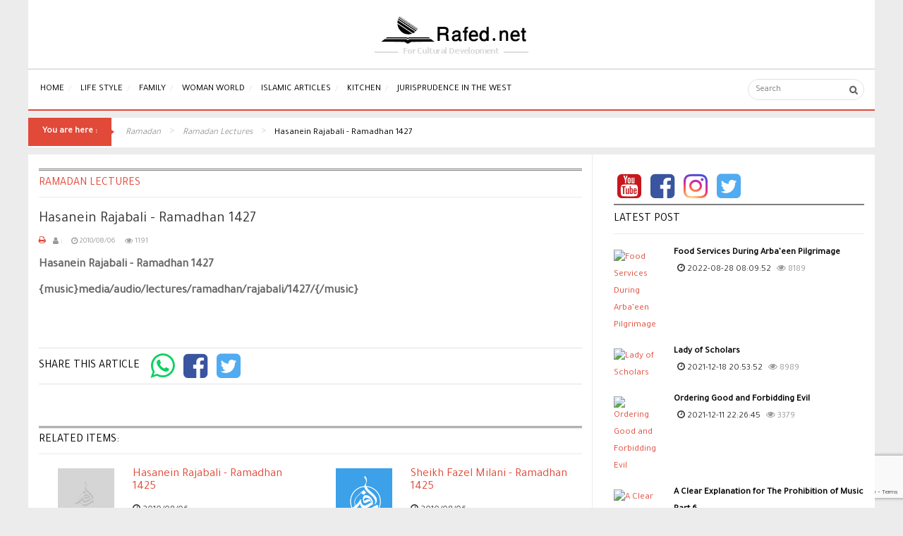

--- FILE ---
content_type: text/html; charset=UTF-8
request_url: https://en.rafed.net/article/hasanein-rajabali-ramadhan-1427-1-2
body_size: 97389
content:
<!DOCTYPE html>
<!-- =(0070)https://reyhana.rafed.net/ -->
<html prefix="og: https://ogp.me/ns#" dir="ltr" lang="en">

<head>
    
    <!-- Google Tag Manager Ali v126-->
    <script>(function(w,d,s,l,i){w[l]=w[l]||[];w[l].push({'gtm.start':
                new Date().getTime(),event:'gtm.js'});var f=d.getElementsByTagName(s)[0],
            j=d.createElement(s),dl=l!='dataLayer'?'&l='+l:'';j.async=true;j.src=
            'https://www.googletagmanager.com/gtm.js?id='+i+dl;f.parentNode.insertBefore(j,f);
        })(window,document,'script','dataLayer','GTM-KFD3NX');</script>
    <!-- End Google Tag Manager -->

<!-- End Google Tag Manager -->
    <title>Hasanein Rajabali - Ramadhan 1427</title>
    
    <meta name="metatitle" content="Hasanein Rajabali - Ramadhan 1427"/>
    <meta name="twitter:title" content="Hasanein Rajabali - Ramadhan 1427"/>
    <meta name="twitter:description" content="Hasanein Rajabali - Ramadhan 1427
{music}media/audio/lectures/ramadhan/rajabali/1427/{/music}
 "/>


    <meta property="og:locale" content="ar"/>

    <meta name="description" content="Hasanein Rajabali - Ramadhan 1427
{music}media/audio/lectures/ramadhan/rajabali/1427/{/music}
 "/>
    <meta name="author" content=""/>
    <meta property="og:url" content="https://en.rafed.net/article/hasanein-rajabali-ramadhan-1427-1-2"/>
    <meta property="og:title" content="Hasanein Rajabali - Ramadhan 1427"/>
    <meta property="og:type" content="article"/>
    <meta property="og:site_name" content="Rafed English"/>
    <meta property="og:description" content="Hasanein Rajabali - Ramadhan 1427
{music}media/audio/lectures/ramadhan/rajabali/1427/{/music}
 "/>
    <meta name="description" content="Hasanein Rajabali - Ramadhan 1427
{music}media/audio/lectures/ramadhan/rajabali/1427/{/music}
 "/>
    <meta name="generator" content="Rafed.net"/>
    
    
    <link href="https://en.rafed.net/css/app.css" rel="stylesheet" type="text/css">

    <meta name="csrf-token" content="TVJkmbpTPFfk9Ktx2qpYUFjCqc5Zt06BzVDorCkC">
    <meta http-equiv="Content-Type" content="text/html; charset=UTF-8">




    <link href="https://en.rafed.net" rel="alternate" hreflang="ar-aa">
    <script type="text/javascript">
        var TMPL_NAME = "sj_lifemag";
        var TMPL_COOKIE = ["bgimage", "themecolor", "templateLayout", "menustyle", "activeNotice", "typelayout"];
    </script>

    <meta name="HandheldFriendly" content="true">
    <meta name="format-detection" content="telephone=no">
    <meta name="apple-mobile-web-app-capable" content="YES">

    <!-- META FOR IOS & HANDHELD -->
    <meta name="viewport" content="width=device-width, initial-scale=1.0, user-scalable=yes">

    <!-- LINK FOR FAVICON -->
    <link rel="icon" type="image/x-icon" href="/favicon.ico">


    <link rel="alternate" type="application/rss+xml" title="Latest Articles"
          href="https://en.rafed.net/api/contents/latestContentsFeed"/>
    <link href="https://fonts.googleapis.com/css?family=Tajawal&display=swap" rel="stylesheet" />
    <style>
      body,
      h2, h1, h3, .menu-title, .item-title, #optionalSearch, .mm-list,
      .item-desc,
      #yt_component div.itemIntroText div, #yt_component div.itemIntroText p, #yt_component div.itemFullText div, #yt_component div.itemFullText p
      {
          font-family: 'Tajawal', sans-serif !important;
      }
    </style>

    <script async src="https://www.googletagmanager.com/gtag/js?id=UA-4663337-1"></script>

    <script>
        window.dataLayer = window.dataLayer || [];
        function gtag() {
            dataLayer.push(arguments);
        }
        gtag('js', new Date());
        gtag('config', 'UA-4663337-1');
    </script>
</head>

<body id="bd" class="homepage  ltr">
 <iframe src="https://www.googletagmanager.com/ns.html?id=GTM-KFD3NX"
            height="0" width="0" style="display:none;visibility:hidden"></iframe>

<div class="mm-page">
    <div id="yt_wrapper" class=" ">
        <header id="yt_header" class="block">
    <div class="container">
        <div class="row text-center">
            <img src="/client/images/theme/logo-english.png" alt="Rafed English">
        </div>
    </div>

</header>
        <style>
    #meganavigator .level1.active span {
        color: red;
    }

    #meganavigator .level2.active {
        color: white;
    }

</style>

<div id="yt-off-resmenu" class="mm-menu mm-horizontal mm-ismenu mm-offcanvas">
    <ul class="blank mm-list mm-panel mm-opened mm-current" id="mm-0">
                    <li>
                
                <a title="Home" href="/">Home</a>
            </li>
                    <li>
                                    <a class="mm-subopen" href="#mm-1"></a>
                
                <a title="Life Style" href="/articles/life-style">Life Style</a>
            </li>
                    <li>
                                    <a class="mm-subopen" href="#mm-2"></a>
                
                <a title="Family" href="/articles/women">Family</a>
            </li>
                    <li>
                                    <a class="mm-subopen" href="#mm-3"></a>
                
                <a title="Woman World" href="/articles/woman-world">Woman World</a>
            </li>
                    <li>
                                    <a class="mm-subopen" href="#mm-4"></a>
                
                <a title="Islamic Articles" href="/articles/articles">Islamic Articles</a>
            </li>
                    <li>
                                    <a class="mm-subopen" href="#mm-5"></a>
                
                <a title="Kitchen" href="/articles/kitchen">Kitchen</a>
            </li>
                    <li>
                                    <a class="mm-subopen" href="#mm-6"></a>
                
                <a title="Jurisprudence in the West" href="/articles/jurisprudence-in-the-west">Jurisprudence in the West</a>
            </li>
            </ul>

    
            
                    <ul class="nav mm-list mm-panel mm-hidden" id="mm-1">
                <li class="mm-subtitle">
                    <a class="mm-subclose" href="#mm-1">Life Style</a>
                </li>
                                    <li>
                        <a title="Beauty" href="/articles/beauty">Beauty</a>
                    </li>
                                    <li>
                        <a title="Health" href="/articles/family-health">Health</a>
                    </li>
                                    <li>
                        <a title="Fitness" href="/articles/women-exercises">Fitness</a>
                    </li>
                                    <li>
                        <a title="Feeding and Diet" href="/articles/feeding-a-diet">Feeding and Diet</a>
                    </li>
                                    <li>
                        <a title="Home &amp; Garden" href="/articles/home-and-garden-v15-144">Home &amp; Garden</a>
                    </li>
                            </ul>
            
                    <ul class="nav mm-list mm-panel mm-hidden" id="mm-2">
                <li class="mm-subtitle">
                    <a class="mm-subclose" href="#mm-2">Family</a>
                </li>
                                    <li>
                        <a title="Family Life" href="/articles/family-life">Family Life</a>
                    </li>
                                    <li>
                        <a title="Parenting" href="/articles/parenting">Parenting</a>
                    </li>
                                    <li>
                        <a title="Family Fun" href="/articles/family-fun">Family Fun</a>
                    </li>
                                    <li>
                        <a title="Kids Corner" href="/articles/kids-corner">Kids Corner</a>
                    </li>
                                    <li>
                        <a title="Married Life" href="https://en.rafed.net/articles/married-life">Married Life</a>
                    </li>
                            </ul>
            
                    <ul class="nav mm-list mm-panel mm-hidden" id="mm-3">
                <li class="mm-subtitle">
                    <a class="mm-subclose" href="#mm-3">Woman World</a>
                </li>
                                    <li>
                        <a title="Hijab" href="/articles/hijab">Hijab</a>
                    </li>
                                    <li>
                        <a title="Mother and Child" href="/articles/mother-and-child-1">Mother and Child</a>
                    </li>
                                    <li>
                        <a title="Holy Women" href="/articles/holy-women">Holy Women</a>
                    </li>
                                    <li>
                        <a title="Women in Society" href="/articles/women-in-society">Women in Society</a>
                    </li>
                                    <li>
                        <a title="Famous Women" href="/articles/famous-women">Famous Women</a>
                    </li>
                                    <li>
                        <a title="Women Islamic laws" href="/articles/women-laws">Women Islamic laws</a>
                    </li>
                            </ul>
            
                    <ul class="nav mm-list mm-panel mm-hidden" id="mm-4">
                <li class="mm-subtitle">
                    <a class="mm-subclose" href="#mm-4">Islamic Articles</a>
                </li>
                                    <li>
                        <a title="Beliefs" href="/articles/beliefs_2">Beliefs</a>
                    </li>
                                    <li>
                        <a title="Ethics" href="/articles/ethics_2">Ethics</a>
                    </li>
                                    <li>
                        <a title="History" href="/articles/history_2">History</a>
                    </li>
                                    <li>
                        <a title="Jurisprudence" href="/articles/jurisprudence_2">Jurisprudence</a>
                    </li>
                                    <li>
                        <a title="Miscellaneous" href="/articles/miscellaneous_1">Miscellaneous</a>
                    </li>
                                    <li>
                        <a title="Personalities" href="/articles/personalities">Personalities</a>
                    </li>
                                    <li>
                        <a title="Quranic Sciences" href="/articles/quranic-sciences">Quranic Sciences</a>
                    </li>
                                    <li>
                        <a title="Seerah" href="/articles/seerah">Seerah</a>
                    </li>
                            </ul>
            
                    <ul class="nav mm-list mm-panel mm-hidden" id="mm-5">
                <li class="mm-subtitle">
                    <a class="mm-subclose" href="#mm-5">Kitchen</a>
                </li>
                                    <li>
                        <a title="Desert&#039;s Recipes" href="/articles/deserts-recipes">Desert&#039;s Recipes</a>
                    </li>
                                    <li>
                        <a title="Kids Recipes" href="/articles/kids-recipes">Kids Recipes</a>
                    </li>
                                    <li>
                        <a title="Beverages" href="/articles/beverages">Beverages</a>
                    </li>
                                    <li>
                        <a title="Meat Recipes" href="/articles/meat-recipes">Meat Recipes</a>
                    </li>
                                    <li>
                        <a title="Salad Recipes" href="/articles/salads-recipes">Salad Recipes</a>
                    </li>
                                    <li>
                        <a title="Cookies Recipes" href="/articles/cookies-recipes">Cookies Recipes</a>
                    </li>
                                    <li>
                        <a title="Soup Recipes" href="/articles/soup-recipes">Soup Recipes</a>
                    </li>
                                    <li>
                        <a title="Fast Food Recipes" href="/articles/fast-food-recipes">Fast Food Recipes</a>
                    </li>
                            </ul>
            
                    <ul class="nav mm-list mm-panel mm-hidden" id="mm-6">
                <li class="mm-subtitle">
                    <a class="mm-subclose" href="#mm-6">Jurisprudence in the West</a>
                </li>
                                    <li>
                        <a title="Migration to Non-Muslim Countries" href="/articles/migration-to-non-muslim-countries">Migration to Non-Muslim Countries</a>
                    </li>
                                    <li>
                        <a title="Taqlid" href="/articles/taqlid">Taqlid</a>
                    </li>
                                    <li>
                        <a title="The Ritual Prayer" href="/articles/the-ritual-prayer">The Ritual Prayer</a>
                    </li>
                                    <li>
                        <a title="Fasting" href="/articles/fasting">Fasting</a>
                    </li>
                                    <li>
                        <a title="Hajj" href="/articles/hajj_2">Hajj</a>
                    </li>
                                    <li>
                        <a title="Death Related" href="/articles/death-related">Death Related</a>
                    </li>
                                    <li>
                        <a title="Eating and Drinking" href="/articles/eating-drinking">Eating and Drinking</a>
                    </li>
                                    <li>
                        <a title="Dress and Clothing" href="/articles/dress-clothings">Dress and Clothing</a>
                    </li>
                                    <li>
                        <a title="Dealing with laws in non-Muslim countries" href="/dealing-with-laws-in-non-muslim-countries">Dealing with laws in non-Muslim countries</a>
                    </li>
                                    <li>
                        <a title="Work and Iinvestment" href="/articles/work-and-investment">Work and Iinvestment</a>
                    </li>
                                    <li>
                        <a title="Interaction in Social Life" href="/articles/interaction-in-social-life">Interaction in Social Life</a>
                    </li>
                                    <li>
                        <a title="Medical Issues" href="/articles/medical-issues">Medical Issues</a>
                    </li>
                                    <li>
                        <a title="Marriage" href="/articles/marriage">Marriage</a>
                    </li>
                                    <li>
                        <a title="Women&#039;s Issues" href="">Women&#039;s Issues</a>
                    </li>
                                    <li>
                        <a title="Youth&#039;s Issues" href="/articles/youth-s-issues">Youth&#039;s Issues</a>
                    </li>
                                    <li>
                        <a title="Music, Singing and Dancing" href="/articles/misic-singing-and-dancing">Music, Singing and Dancing</a>
                    </li>
                                    <li>
                        <a title="Miscellaneous" href="/articles/miscellaneous-jurisprudence">Miscellaneous</a>
                    </li>
                            </ul>
            

</div>


<nav id="yt_menuwrap" class="block">
    <div class="container">
        <div class="row">
            <div id="yt_mainmenu" class="col-md-12 col-sm-12 col-xs-4">
                <ul id="meganavigator" class="navbar-nav clearfix navi navirtl">
                    
                        <li class="nav-item  level1  ">
                            <a
                                title="Home"
                                id=""
                                class="item-link   "
                                href="/"
                              >Home</a>

                                                    </li>
                    
                        <li class="nav-item  level1  havechild   ">
                            <a
                                title="Life Style"
                                id="navbarDropdownMenuLink1"
                                class="item-link    havechild dropdown-toggle "
                                href="/articles/life-style"
                              >Life Style</a>

                                                            <ul class="dropdown-menu "
                                    aria-labelledby="navbarDropdownMenuLink1">
                                                                                                                        <li>
                                                <a
                                                    title="Beauty"
                                                    class="dropdown-item item-link "
                                                    href="/articles/beauty">
                                                    Beauty
                                                </a>
                                            </li>
                                                                                                                                                                <li>
                                                <a
                                                    title="Health"
                                                    class="dropdown-item item-link "
                                                    href="/articles/family-health">
                                                    Health
                                                </a>
                                            </li>
                                                                                                                                                                <li>
                                                <a
                                                    title="Fitness"
                                                    class="dropdown-item item-link "
                                                    href="/articles/women-exercises">
                                                    Fitness
                                                </a>
                                            </li>
                                                                                                                                                                <li>
                                                <a
                                                    title="Feeding and Diet"
                                                    class="dropdown-item item-link "
                                                    href="/articles/feeding-a-diet">
                                                    Feeding and Diet
                                                </a>
                                            </li>
                                                                                                                                                                <li>
                                                <a
                                                    title="Home &amp; Garden"
                                                    class="dropdown-item item-link "
                                                    href="/articles/home-and-garden-v15-144">
                                                    Home &amp; Garden
                                                </a>
                                            </li>
                                                                                                            </ul>
                                                    </li>
                    
                        <li class="nav-item  level1  havechild   ">
                            <a
                                title="Family"
                                id="navbarDropdownMenuLink2"
                                class="item-link    havechild dropdown-toggle "
                                href="/articles/women"
                              >Family</a>

                                                            <ul class="dropdown-menu "
                                    aria-labelledby="navbarDropdownMenuLink2">
                                                                                                                        <li class="dropdown-submenu">
                                                <a
                                                    title="Family Life"
                                                    class="dropdown-item dropdown-toggle item-link "
                                                    href="/articles/family-life">
                                                    Family Life
                                                </a>
                                                <ul class="dropdown-menu">
                                                                                                            <li>
                                                            <a
                                                                title="Married Life"
                                                                class="dropdown-item item-link "
                                                                href="/articles/married-life">
                                                                Married Life
                                                            </a>
                                                        </li>
                                                                                                            <li>
                                                            <a
                                                                title="Family Life"
                                                                class="dropdown-item item-link "
                                                                href="/articles/family-life">
                                                                Family Life
                                                            </a>
                                                        </li>
                                                                                                            <li>
                                                            <a
                                                                title="Parenting"
                                                                class="dropdown-item item-link "
                                                                href="/articles/parenting">
                                                                Parenting
                                                            </a>
                                                        </li>
                                                                                                    </ul>
                                            </li>
                                                                                                                                                                <li class="dropdown-submenu">
                                                <a
                                                    title="Parenting"
                                                    class="dropdown-item dropdown-toggle item-link "
                                                    href="/articles/parenting">
                                                    Parenting
                                                </a>
                                                <ul class="dropdown-menu">
                                                                                                            <li>
                                                            <a
                                                                title="Pregnancy"
                                                                class="dropdown-item item-link "
                                                                href="/articles/pregnancy">
                                                                Pregnancy
                                                            </a>
                                                        </li>
                                                                                                            <li>
                                                            <a
                                                                title="Feeding the Child"
                                                                class="dropdown-item item-link "
                                                                href="/articles/child-nutrition">
                                                                Feeding the Child
                                                            </a>
                                                        </li>
                                                                                                            <li>
                                                            <a
                                                                title="Kids Health"
                                                                class="dropdown-item item-link "
                                                                href="/articles/kids-health">
                                                                Kids Health
                                                            </a>
                                                        </li>
                                                                                                    </ul>
                                            </li>
                                                                                                                                                                <li class="dropdown-submenu">
                                                <a
                                                    title="Family Fun"
                                                    class="dropdown-item dropdown-toggle item-link "
                                                    href="/articles/family-fun">
                                                    Family Fun
                                                </a>
                                                <ul class="dropdown-menu">
                                                                                                            <li>
                                                            <a
                                                                title="Did you Know"
                                                                class="dropdown-item item-link "
                                                                href="/articles/did-you-know">
                                                                Did you Know
                                                            </a>
                                                        </li>
                                                                                                            <li>
                                                            <a
                                                                title="Funny Tips and Quotes"
                                                                class="dropdown-item item-link "
                                                                href="/articles/funny-tips-and-quotes">
                                                                Funny Tips and Quotes
                                                            </a>
                                                        </li>
                                                                                                    </ul>
                                            </li>
                                                                                                                                                                <li class="dropdown-submenu">
                                                <a
                                                    title="Kids Corner"
                                                    class="dropdown-item dropdown-toggle item-link "
                                                    href="/articles/kids-corner">
                                                    Kids Corner
                                                </a>
                                                <ul class="dropdown-menu">
                                                                                                            <li>
                                                            <a
                                                                title="Stories"
                                                                class="dropdown-item item-link "
                                                                href="/articles/stories_2">
                                                                Stories
                                                            </a>
                                                        </li>
                                                                                                            <li>
                                                            <a
                                                                title="Fun &amp; Games"
                                                                class="dropdown-item item-link "
                                                                href="/articles/fun-a-games">
                                                                Fun &amp; Games
                                                            </a>
                                                        </li>
                                                                                                            <li>
                                                            <a
                                                                title="Kid&#039;s Books"
                                                                class="dropdown-item item-link "
                                                                href="/articles/kids-books">
                                                                Kid&#039;s Books
                                                            </a>
                                                        </li>
                                                                                                            <li>
                                                            <a
                                                                title="Animated Stories"
                                                                class="dropdown-item item-link "
                                                                href="/articles/animated-stories">
                                                                Animated Stories
                                                            </a>
                                                        </li>
                                                                                                    </ul>
                                            </li>
                                                                                                                                                                <li>
                                                <a
                                                    title="Married Life"
                                                    class="dropdown-item item-link "
                                                    href="https://en.rafed.net/articles/married-life">
                                                    Married Life
                                                </a>
                                            </li>
                                                                                                            </ul>
                                                    </li>
                    
                        <li class="nav-item  level1  havechild   ">
                            <a
                                title="Woman World"
                                id="navbarDropdownMenuLink3"
                                class="item-link    havechild dropdown-toggle "
                                href="/articles/woman-world"
                              >Woman World</a>

                                                            <ul class="dropdown-menu "
                                    aria-labelledby="navbarDropdownMenuLink3">
                                                                                                                        <li>
                                                <a
                                                    title="Hijab"
                                                    class="dropdown-item item-link "
                                                    href="/articles/hijab">
                                                    Hijab
                                                </a>
                                            </li>
                                                                                                                                                                <li class="dropdown-submenu">
                                                <a
                                                    title="Mother and Child"
                                                    class="dropdown-item dropdown-toggle item-link "
                                                    href="/articles/mother-and-child-1">
                                                    Mother and Child
                                                </a>
                                                <ul class="dropdown-menu">
                                                                                                            <li>
                                                            <a
                                                                title="pregnancy"
                                                                class="dropdown-item item-link "
                                                                href="/articles/pregnancy">
                                                                pregnancy
                                                            </a>
                                                        </li>
                                                                                                            <li>
                                                            <a
                                                                title="Child Nutrition"
                                                                class="dropdown-item item-link "
                                                                href="/articles/child-nutrition">
                                                                Child Nutrition
                                                            </a>
                                                        </li>
                                                                                                            <li>
                                                            <a
                                                                title="Kid&#039;s Health"
                                                                class="dropdown-item item-link "
                                                                href="/articles/kids-health">
                                                                Kid&#039;s Health
                                                            </a>
                                                        </li>
                                                                                                    </ul>
                                            </li>
                                                                                                                                                                <li>
                                                <a
                                                    title="Holy Women"
                                                    class="dropdown-item item-link "
                                                    href="/articles/holy-women">
                                                    Holy Women
                                                </a>
                                            </li>
                                                                                                                                                                <li>
                                                <a
                                                    title="Women in Society"
                                                    class="dropdown-item item-link "
                                                    href="/articles/women-in-society">
                                                    Women in Society
                                                </a>
                                            </li>
                                                                                                                                                                <li>
                                                <a
                                                    title="Famous Women"
                                                    class="dropdown-item item-link "
                                                    href="/articles/famous-women">
                                                    Famous Women
                                                </a>
                                            </li>
                                                                                                                                                                <li>
                                                <a
                                                    title="Women Islamic laws"
                                                    class="dropdown-item item-link "
                                                    href="/articles/women-laws">
                                                    Women Islamic laws
                                                </a>
                                            </li>
                                                                                                            </ul>
                                                    </li>
                    
                        <li class="nav-item  level1  havechild   ">
                            <a
                                title="Islamic Articles"
                                id="navbarDropdownMenuLink4"
                                class="item-link    havechild dropdown-toggle "
                                href="/articles/articles"
                              >Islamic Articles</a>

                                                            <ul class="dropdown-menu "
                                    aria-labelledby="navbarDropdownMenuLink4">
                                                                                                                        <li>
                                                <a
                                                    title="Beliefs"
                                                    class="dropdown-item item-link "
                                                    href="/articles/beliefs_2">
                                                    Beliefs
                                                </a>
                                            </li>
                                                                                                                                                                <li>
                                                <a
                                                    title="Ethics"
                                                    class="dropdown-item item-link "
                                                    href="/articles/ethics_2">
                                                    Ethics
                                                </a>
                                            </li>
                                                                                                                                                                <li>
                                                <a
                                                    title="History"
                                                    class="dropdown-item item-link "
                                                    href="/articles/history_2">
                                                    History
                                                </a>
                                            </li>
                                                                                                                                                                <li>
                                                <a
                                                    title="Jurisprudence"
                                                    class="dropdown-item item-link "
                                                    href="/articles/jurisprudence_2">
                                                    Jurisprudence
                                                </a>
                                            </li>
                                                                                                                                                                <li>
                                                <a
                                                    title="Miscellaneous"
                                                    class="dropdown-item item-link "
                                                    href="/articles/miscellaneous_1">
                                                    Miscellaneous
                                                </a>
                                            </li>
                                                                                                                                                                <li>
                                                <a
                                                    title="Personalities"
                                                    class="dropdown-item item-link "
                                                    href="/articles/personalities">
                                                    Personalities
                                                </a>
                                            </li>
                                                                                                                                                                <li>
                                                <a
                                                    title="Quranic Sciences"
                                                    class="dropdown-item item-link "
                                                    href="/articles/quranic-sciences">
                                                    Quranic Sciences
                                                </a>
                                            </li>
                                                                                                                                                                <li>
                                                <a
                                                    title="Seerah"
                                                    class="dropdown-item item-link "
                                                    href="/articles/seerah">
                                                    Seerah
                                                </a>
                                            </li>
                                                                                                            </ul>
                                                    </li>
                    
                        <li class="nav-item  level1  havechild   ">
                            <a
                                title="Kitchen"
                                id="navbarDropdownMenuLink5"
                                class="item-link    havechild dropdown-toggle "
                                href="/articles/kitchen"
                              >Kitchen</a>

                                                            <ul class="dropdown-menu "
                                    aria-labelledby="navbarDropdownMenuLink5">
                                                                                                                        <li>
                                                <a
                                                    title="Desert&#039;s Recipes"
                                                    class="dropdown-item item-link "
                                                    href="/articles/deserts-recipes">
                                                    Desert&#039;s Recipes
                                                </a>
                                            </li>
                                                                                                                                                                <li>
                                                <a
                                                    title="Kids Recipes"
                                                    class="dropdown-item item-link "
                                                    href="/articles/kids-recipes">
                                                    Kids Recipes
                                                </a>
                                            </li>
                                                                                                                                                                <li>
                                                <a
                                                    title="Beverages"
                                                    class="dropdown-item item-link "
                                                    href="/articles/beverages">
                                                    Beverages
                                                </a>
                                            </li>
                                                                                                                                                                <li>
                                                <a
                                                    title="Meat Recipes"
                                                    class="dropdown-item item-link "
                                                    href="/articles/meat-recipes">
                                                    Meat Recipes
                                                </a>
                                            </li>
                                                                                                                                                                <li>
                                                <a
                                                    title="Salad Recipes"
                                                    class="dropdown-item item-link "
                                                    href="/articles/salads-recipes">
                                                    Salad Recipes
                                                </a>
                                            </li>
                                                                                                                                                                <li>
                                                <a
                                                    title="Cookies Recipes"
                                                    class="dropdown-item item-link "
                                                    href="/articles/cookies-recipes">
                                                    Cookies Recipes
                                                </a>
                                            </li>
                                                                                                                                                                <li>
                                                <a
                                                    title="Soup Recipes"
                                                    class="dropdown-item item-link "
                                                    href="/articles/soup-recipes">
                                                    Soup Recipes
                                                </a>
                                            </li>
                                                                                                                                                                <li>
                                                <a
                                                    title="Fast Food Recipes"
                                                    class="dropdown-item item-link "
                                                    href="/articles/fast-food-recipes">
                                                    Fast Food Recipes
                                                </a>
                                            </li>
                                                                                                            </ul>
                                                    </li>
                    
                        <li class="nav-item  level1  havechild   ">
                            <a
                                title="Jurisprudence in the West"
                                id="navbarDropdownMenuLink6"
                                class="item-link    havechild dropdown-toggle "
                                href="/articles/jurisprudence-in-the-west"
                              >Jurisprudence in the West</a>

                                                            <ul class="dropdown-menu "
                                    aria-labelledby="navbarDropdownMenuLink6">
                                                                                                                        <li>
                                                <a
                                                    title="Migration to Non-Muslim Countries"
                                                    class="dropdown-item item-link "
                                                    href="/articles/migration-to-non-muslim-countries">
                                                    Migration to Non-Muslim Countries
                                                </a>
                                            </li>
                                                                                                                                                                <li>
                                                <a
                                                    title="Taqlid"
                                                    class="dropdown-item item-link "
                                                    href="/articles/taqlid">
                                                    Taqlid
                                                </a>
                                            </li>
                                                                                                                                                                <li>
                                                <a
                                                    title="The Ritual Prayer"
                                                    class="dropdown-item item-link "
                                                    href="/articles/the-ritual-prayer">
                                                    The Ritual Prayer
                                                </a>
                                            </li>
                                                                                                                                                                <li>
                                                <a
                                                    title="Fasting"
                                                    class="dropdown-item item-link "
                                                    href="/articles/fasting">
                                                    Fasting
                                                </a>
                                            </li>
                                                                                                                                                                <li>
                                                <a
                                                    title="Hajj"
                                                    class="dropdown-item item-link "
                                                    href="/articles/hajj_2">
                                                    Hajj
                                                </a>
                                            </li>
                                                                                                                                                                <li>
                                                <a
                                                    title="Death Related"
                                                    class="dropdown-item item-link "
                                                    href="/articles/death-related">
                                                    Death Related
                                                </a>
                                            </li>
                                                                                                                                                                <li>
                                                <a
                                                    title="Eating and Drinking"
                                                    class="dropdown-item item-link "
                                                    href="/articles/eating-drinking">
                                                    Eating and Drinking
                                                </a>
                                            </li>
                                                                                                                                                                <li>
                                                <a
                                                    title="Dress and Clothing"
                                                    class="dropdown-item item-link "
                                                    href="/articles/dress-clothings">
                                                    Dress and Clothing
                                                </a>
                                            </li>
                                                                                                                                                                <li>
                                                <a
                                                    title="Dealing with laws in non-Muslim countries"
                                                    class="dropdown-item item-link "
                                                    href="/dealing-with-laws-in-non-muslim-countries">
                                                    Dealing with laws in non-Muslim countries
                                                </a>
                                            </li>
                                                                                                                                                                <li>
                                                <a
                                                    title="Work and Iinvestment"
                                                    class="dropdown-item item-link "
                                                    href="/articles/work-and-investment">
                                                    Work and Iinvestment
                                                </a>
                                            </li>
                                                                                                                                                                <li>
                                                <a
                                                    title="Interaction in Social Life"
                                                    class="dropdown-item item-link "
                                                    href="/articles/interaction-in-social-life">
                                                    Interaction in Social Life
                                                </a>
                                            </li>
                                                                                                                                                                <li>
                                                <a
                                                    title="Medical Issues"
                                                    class="dropdown-item item-link "
                                                    href="/articles/medical-issues">
                                                    Medical Issues
                                                </a>
                                            </li>
                                                                                                                                                                <li>
                                                <a
                                                    title="Marriage"
                                                    class="dropdown-item item-link "
                                                    href="/articles/marriage">
                                                    Marriage
                                                </a>
                                            </li>
                                                                                                                                                                <li>
                                                <a
                                                    title="Women&#039;s Issues"
                                                    class="dropdown-item item-link "
                                                    href="">
                                                    Women&#039;s Issues
                                                </a>
                                            </li>
                                                                                                                                                                <li>
                                                <a
                                                    title="Youth&#039;s Issues"
                                                    class="dropdown-item item-link "
                                                    href="/articles/youth-s-issues">
                                                    Youth&#039;s Issues
                                                </a>
                                            </li>
                                                                                                                                                                <li>
                                                <a
                                                    title="Music, Singing and Dancing"
                                                    class="dropdown-item item-link "
                                                    href="/articles/misic-singing-and-dancing">
                                                    Music, Singing and Dancing
                                                </a>
                                            </li>
                                                                                                                                                                <li>
                                                <a
                                                    title="Miscellaneous"
                                                    class="dropdown-item item-link "
                                                    href="/articles/miscellaneous-jurisprudence">
                                                    Miscellaneous
                                                </a>
                                            </li>
                                                                                                            </ul>
                                                    </li>
                                    </ul>

                <div id="yt-responivemenu" class="yt-resmenu  hidden-lg hidden-md">
                    <a href="#yt-off-resmenu">
                        <i class="fa fa-bars"></i>
                    </a>
                </div>
            </div>
            <div id="search" class="col-md-3 col-sm-4 col-xs-8">

                <div class="module  clearfix">
                    <div class="modcontent clearfix">

                        <div id="k2ModuleBox332" class="k2SearchBlock k2LiveSearchBlock">
                            <form action="/search" method="get" autocomplete="off" class="k2SearchBlockForm">
                                
                                <input type="text" value="" autocomplete="off" value=""
                                       name="searchword" maxlength="26" size="26" class="inputbox"
                                       placeholder="Search">

                                <input type="hidden" name="category" value="">

                            </form>

                            <div class="k2LiveSearchResults"></div>
                        </div>
                    </div>
                </div>

            </div>
        </div>
    </div>

</nav>


<style>
    .navbar-nav li:hover > ul.dropdown-menu {
        display: block;
    }

    .dropdown-submenu {
        position: relative;
    }
    a.item-link.active {
        color: red !important;
    }
    .dropdown-submenu > .dropdown-menu {
        top: 0;
        left: 100%;
        margin-top: -6px;
    }

    /* rotate caret on hover */
    .dropdown-menu > li > a:hover:after {
        text-decoration: underline;
        transform: rotate(-90deg);
    }
    #yt_mainmenu #meganavigator li.level1>.item-link {
        padding: 13px 6px 13px 17px;
    }
</style>



        
        <section id="yt_slideshow" class="block">
            <div class="container">
                <div class="row">

                    
                </div>
            </div>
        </section>
        
        
            <section id="yt_breadcrumb" class="block">
    <div class="container">
        <div class="row">
            <div id="breadcrumb" class="col-sm-12">

                <div class="module  nomarginbottom clearfix">
                    <div class="modcontent clearfix">

                        <ul class="breadcrumb nomarginbottom" itemscope itemtype="https://schema.org/BreadcrumbList">

                                                            
                                <li class="active here">
                                    <i class="" rel="tooltip" title="You are here: "></i>
                                    You are here :
                                </li>
                                                                    <li itemprop="itemListElement" itemscope
                                        itemtype="https://schema.org/ListItem">
                                        <a itemprop="item" href="/articles/ramadan" class="pathway">
                                            <i itemprop="name">Ramadan</i>
                                        </a>
                                        <meta itemprop="position" content="1"/>
                                    </li>
                                                                    <li itemprop="itemListElement" itemscope
                                        itemtype="https://schema.org/ListItem">
                                        <a itemprop="item" href="/articles/lectures" class="pathway">
                                            <i itemprop="name">Ramadan Lectures</i>
                                        </a>
                                        <meta itemprop="position" content="2"/>
                                    </li>
                                
                                <li class="active">
                                    <span itemprop="name">Hasanein Rajabali - Ramadhan 1427</span>
                                                                            <meta itemprop="position" content="3"/>
                                                                    </li>

                                                    </ul>

                    </div>
                </div>

            </div>
        </div>
    </div>

</section>

        

        <section id="content" class="  no-left nogroup-left block">
            <div class="container">
                <div class="row">

                    <div id="content_main" class="col-md-8 col-sm-8">
                        <div class="content-main-inner ">
                            
                            <div id="topmain" class="col-sm-12">
                                                                                            </div>
                            

                            <div id="system-message-container"></div>
                            <div id="yt_component">
                                    <div id="k2Container" class="itemView item-page" itemscope itemtype="https://schema.org/ScholarlyArticle">
        <meta itemprop="publisher" url="https://rafed.net" itemtype="https://schema.org/Organization"
              content="Rafed English"/>

        <div class="page-header">
            <h1 itemprop="name">
                <a href="/articles/lectures">
                    Ramadan Lectures
                </a>
            </h1>
        </div>


        <div class="itemBody">

                        <h2 class="itemTitle">
                Hasanein Rajabali - Ramadhan 1427

            </h2>

            <div class="itemNaviTop">
                <dl class="article-info">
                    <!-- Item Author -->
                    <dd>
                        <span class="itemAuthor" itemprop="author" itemtype="https://schema.org/Person">
                            <i class="fa fa-user"></i>
                            :<a rel="author" href="#"></a>
                        </span>
                    </dd>

                    <!-- Date created -->
                    <dd>
                        <span class="itemDateCreated">
                            <i class="fa fa-clock-o"></i>
                            <time datetime="2010-08-06 22:07:43" itemprop="datePublished">2010/08/06</time>
                        </span>
                    </dd>

                    <dd>
                        <!-- Item Hits -->
                        <span class="itemHits">
                             <i class="fa fa-eye"></i>
                            1191 
                         </span>
                    </dd>
                    <dd class="print">
                        <a href="?view=print" rel="nofollow" >
                            <i class="fa fa-print"></i>
                        </a>
                    </dd>
                </dl>

            </div>

                        <!-- Item introtext -->
                <div class="itemIntroText" itemprop="description">
                    <p><p>Hasanein Rajabali - Ramadhan 1427</p>
<p>{music}media/audio/lectures/ramadhan/rajabali/1427/{/music}</p>
<p> </p> </p>
                </div>

            

            <meta itemprop="headline" content="Hasanein Rajabali - Ramadhan 1427
{music}media/audio/lectures/ramadhan/rajabali/1427/{/music}
 "/>
            <!-- Item fulltext -->
            <div class="itemFullText" itemprop="articleBody">
                
                
            </div>

            <div class="clr"></div>

            <div class="itemCustom">
                <h3>Share this article</h3>


                <div id="share-buttons">

                    <a target="_blank" href="https://wa.me/?text=https://en.rafed.net/article/hasanein-rajabali-ramadhan-1427-1-2">
                        <i class="fa fa-whatsapp" style="font-size: 4rem;color: #09d261;margin: 5px"></i>
                    </a>

                    <a target="_blank"
                       href="https://www.facebook.com/sharer/sharer.php?u=https://en.rafed.net/article/hasanein-rajabali-ramadhan-1427-1-2">
                        <i class="fa fa-facebook-square" style="font-size: 4rem;color: #3a559f;margin: 5px"></i>
                    </a>

                    
                    
                    

                    <a target="_blank" href=" https://twitter.com/intent/tweet?via=https://en.rafed.net/article/hasanein-rajabali-ramadhan-1427-1-2">
                        <i class="fa fa-twitter-square" style="font-size: 4rem; color: #50abf1;margin: 5px"></i>
                    </a>

                </div>
            </div>
            <div class="clr"></div>
        </div>

        <div class="clr"></div>
        <h3 class="related-title">Related Items:</h3>
        <ul class="related-items row">
                            <li class="col-xs-6">
                    <div class="img-fulltext col-md-4">
                                                    <img style="width:80px;height: 80px;"
                                 src="https://static.rafed.net/en/def/02.jpg"
                                 alt="Hasanein Rajabali - Ramadhan 1425"/>

                        
                    </div>

                    <h3 class="related-item-title">
                        <a href="/article/hasanein-rajabali-ramadhan-1425-1-2">
                            Hasanein Rajabali - Ramadhan 1425
                        </a>
                    </h3>

                    <div class="related-item-date">
                        <i class="fa fa-clock-o"></i>
                        2010/08/06
                    </div>
                </li>
                            <li class="col-xs-6">
                    <div class="img-fulltext col-md-4">
                                                    <img style="width:80px;height: 80px;"
                                 src="https://static.rafed.net/en/def/04.jpg"
                                 alt="Sheikh Fazel Milani - Ramadhan 1425"/>

                        
                    </div>

                    <h3 class="related-item-title">
                        <a href="/article/sheikh-fazel-milani-ramadhan-1425-1-2">
                            Sheikh Fazel Milani - Ramadhan 1425
                        </a>
                    </h3>

                    <div class="related-item-date">
                        <i class="fa fa-clock-o"></i>
                        2010/08/06
                    </div>
                </li>
                            <li class="col-xs-6">
                    <div class="img-fulltext col-md-4">
                                                    <img style="width:80px;height: 80px;"
                                 src="https://static.rafed.net/en/def/04.jpg"
                                 alt="Seyyed Ammar Nakshawani - Quran Interpretation"/>

                        
                    </div>

                    <h3 class="related-item-title">
                        <a href="/article/seyyed-ammar-nakshawani-quran-interpretation-1-2">
                            Seyyed Ammar Nakshawani - Quran Interpretation
                        </a>
                    </h3>

                    <div class="related-item-date">
                        <i class="fa fa-clock-o"></i>
                        2010/08/06
                    </div>
                </li>
                            <li class="col-xs-6">
                    <div class="img-fulltext col-md-4">
                                                    <img style="width:80px;height: 80px;"
                                 src="https://static.rafed.net/en/def/03.jpg"
                                 alt="Seyyed Ammar Nakshawani - Ramadhan 1427"/>

                        
                    </div>

                    <h3 class="related-item-title">
                        <a href="/article/seyyed-ammar-nakshawani-ramadhan-1427-1-2">
                            Seyyed Ammar Nakshawani - Ramadhan 1427
                        </a>
                    </h3>

                    <div class="related-item-date">
                        <i class="fa fa-clock-o"></i>
                        2010/08/06
                    </div>
                </li>
                    </ul>
        <div class="clr"></div>

        <ul class="pager pagenav">
                                        <li class="previous">

                    <a href="/article/hasanein-rajabali-ramadhan-1425-1-2" rel="prev">
                        <span class="icon-chevron-left"></span>
                        Prev:<span class="text-muted" style="border: 0;"> Hasanein Rajabali - Ramadhan 1425</span>

                    </a>
                    
                </li>
            
                            <li class="next">

                    <a href="https://en.rafed.net/article/seyyed-ammar-nakshawani-quran-interpretation-1-2" rel="next">
                        Next:<span class="text-muted" style="border: 0;"> Seyyed Ammar Nakshawani - Quran Interpretation</span>
                        <span class="icon-chevron-right"></span>
                    </a>
                    

                </li>
                    </ul>

        <div class="clr"></div>

        <div class="itemComments">


    <!-- Item user comments -->
    <h3 class="itemCommentsCounter" id="itemComments">
        Comments  <span>0 </span>
    </h3>

    <ul class="itemCommentsList">
    
</ul>


    <div class="pagination">
        
        <div class="clr"></div>
    </div>


    <div class="itemCommentsForm">
    <span class="text-font">
        Your comment
    </span>
        <p class="itemCommentsFormNotes">
            Comment description
        </p>

        
        

        <form method="post" id="form-comment" name="adminForm"
              action="https://en.rafed.net/addComment/content/7080"
              class="form-validate row mod_estefta_footer" style="margin: 10px 0px;">
            <input type="hidden" name="_token" value="TVJkmbpTPFfk9Ktx2qpYUFjCqc5Zt06BzVDorCkC">
            <div class="input-group col-md-10 ">
                <span class="message"> </span>
            </div>

            <div class="input-group col-md-10 ">
            <span class="input-group-addon">
                <i class="fa fa-user"></i>
            </span>
                <input style="height: 49px;" type="text" class="form-control" name="name"
                       value="" placeholder="Name" required="required">
            </div>
            <br/>
            <div class="input-group col-md-10  " required="required">
            <span class="input-group-addon">
                <span class="fa fa-envelope"
                ></span>
            </span>
                <input style="height: 49px;" type="email"
                       class="form-control " value=""
                       name="email" placeholder="Email" required="required">
            </div>
            <br>
            <div class="input-group col-md-10 ">
                <span class="input-group-addon"><i class="fa fa-comment"></i></span>
                <textarea style="height: 49px;" name="comment" class="form-control" required="required"></textarea>
            </div>


            <br>

            <div class="input-group col-md-10 ">
                <button id="comment-send" class="btn btn-primary validate comment-send" type="submit"  disabled>Send</button>
            </div>
            <input type="hidden" name="google-recaptcha" class="google-recaptcha" id="google-recaptcha" value=""/>
        </form>
        <form action="https://en.rafed.net/addVote" method="post" id="form-comment-rathing">
            <input type="hidden" name="_token" value="TVJkmbpTPFfk9Ktx2qpYUFjCqc5Zt06BzVDorCkC">            <input type="hidden" name="comment_id" id="comment_rate_id">
            <input type="hidden" name="value" id="comment_rate_value">
        </form>
    </div>

</div>
<script>

    window.addEventListener("load", function() {

        jQuery('.comment-rating .vote i').click(function () {
            var type = jQuery(this).data('type');
            var comment_id = jQuery(this).data('comment_id');
            jQuery('#comment_rate_id').val(comment_id);
            jQuery('#comment_rate_value').val(type);
            jQuery('#form-comment-rathing').submit();
        });


        /**
         * add or remove reply comment form
         */
        jQuery('.form-sp').click(function (e) {
            e.preventDefault();
            var appended = jQuery(this).data('appended') === true;
            //var appended = false;
            if (appended) {
                jQuery("#form-comment").remove();
                jQuery(this).data('appended', false);
            } else {
                var id = jQuery(this).data('id');
                var element_name = '#form-comment-' + id;
                //jQuery(element_name).append(<);
                jQuery("#form-comment")
                    .clone()
                    .append(jQuery('<input>').attr({
                        'type': 'hidden',
                        'name': 'parent_id',
                        'value': id
                    }))
                    .appendTo(element_name);

                jQuery(this).data('appended', true);
            }
        });

    });

</script>
    </div>


                            </div>
                        </div>
                    </div>
                    
                    <aside id="content_right" class="col-md-4 col-sm-4">
                        <div id="right" class="col-sm-12">

                            <div id="share-buttons" itemscope itemtype="https://schema.org/Organization">
                                <link itemprop="url" href="https://www.rafed.net">
                                <a itemprop="sameAs" href="https://www.youtube.com/user/rafedculturalnetwork" target="_blank">
                                    <i class="fa fa-youtube-square"
                                       style="font-size: 4rem;color: #c6171d;margin: 5px"></i>
                                </a>

                                <a itemprop="sameAs" href="https://www.facebook.com/rafed.network?ref=hl" target="_blank">
                                    <i class="fa fa-facebook-square"
                                       style="font-size: 4rem;color: #3a559f;margin: 5px"></i>
                                </a>

                                <a itemprop="sameAs" href="https://www.instagram.com/en.rafed/" target="_blank">
                                    <i class="fa fa-instagram"
                                       style="font-size: 4rem; color: transparent;background: radial-gradient(circle at 30% 107%, #fdf497 0%, #fdf497 5%, #fd5949 45%, #d6249f 60%, #285AEB 90%);background: -webkit-radial-gradient(circle at 30% 107%, #fdf497 0%, #fdf497 5%, #fd5949 45%, #d6249f 60%, #285AEB 90%);background-clip: text;-webkit-background-clip: text;margin: 5px"></i>
                                </a>

                                <a itemprop="sameAs" href="https://twitter.com/rafednet" target="_blank">
                                    <i class="fa fa-twitter-square"
                                       style="font-size: 4rem; color: #50abf1;margin: 5px"></i>
                                </a>

                            </div>

                            
                                                                                                <div class="module  reviews clearfix">
    <h3 class="modtitle"> LATEST POST </h3>
    <div class="modcontent clearfix">

        <div id="k2ModuleBox339" class="k2ItemsBlock  reviews">

            <ul>
                                    <li class="odd">
                        <div class="clr"></div>
                        <div class="clr"></div>
                        <div class="moduleItemIntro">
                            <div class="moduleItemIntroImage">
                                <a class="moduleItemImage"
                                   href="/article/Food-Services-During-Arba-een-Pilgrimage"
                                   title="Food Services During Arba’een Pilgrimage">
                                                                            <img class="newsCateImg" style="height: 50px"
                                             src="https://static.rafed.net/en/upload/images/2024/12/1733070750.6475Arbaeen-walk-2-optimized.jpg" alt="Food Services During Arba’een Pilgrimage"/>

                                                                    </a>
                            </div>
                            <a class="moduleItemTitle"
                               href="/article/Food-Services-During-Arba-een-Pilgrimage"
                               title="Food Services During Arba’een Pilgrimage">Food Services During Arba’een Pilgrimage</a>
                        </div>

                        <span class="item-date" style="padding:0 5px">
                            <i class="fa fa-clock-o"></i> 2022-08-28 08:09:52
                        </span>

                        <span class="item-comments">
                            <i class="fa fa-eye"></i> 8189
                        </span>


                        <!-- Plugins: AfterDisplay -->

                        <!-- K2 Plugins: K2AfterDisplay -->

                        <div class="clr"></div>
                    </li>
                                    <li class="odd">
                        <div class="clr"></div>
                        <div class="clr"></div>
                        <div class="moduleItemIntro">
                            <div class="moduleItemIntroImage">
                                <a class="moduleItemImage"
                                   href="/article/Lady-of-Scholars"
                                   title="Lady of Scholars">
                                                                            <img class="newsCateImg" style="height: 50px"
                                             src="https://static.rafed.net/en/upload/images/2022/12/1670838226.3554staryie-knigi-old-books-2.jpg" alt="Lady of Scholars"/>

                                                                    </a>
                            </div>
                            <a class="moduleItemTitle"
                               href="/article/Lady-of-Scholars"
                               title="Lady of Scholars">Lady of Scholars</a>
                        </div>

                        <span class="item-date" style="padding:0 5px">
                            <i class="fa fa-clock-o"></i> 2021-12-18 20:53:52
                        </span>

                        <span class="item-comments">
                            <i class="fa fa-eye"></i> 8989
                        </span>


                        <!-- Plugins: AfterDisplay -->

                        <!-- K2 Plugins: K2AfterDisplay -->

                        <div class="clr"></div>
                    </li>
                                    <li class="odd">
                        <div class="clr"></div>
                        <div class="clr"></div>
                        <div class="moduleItemIntro">
                            <div class="moduleItemIntroImage">
                                <a class="moduleItemImage"
                                   href="/article/Ordering-Good-and-Forbidding-Evil"
                                   title="Ordering Good and Forbidding Evil">
                                                                            <img class="newsCateImg" style="height: 50px"
                                             src="https://static.rafed.net/en/upload/images/2022/12/1670838403.1746mfi-amar-bil-maroof-wa-nahi-anil-munkar.jpg" alt="Ordering Good and Forbidding Evil"/>

                                                                    </a>
                            </div>
                            <a class="moduleItemTitle"
                               href="/article/Ordering-Good-and-Forbidding-Evil"
                               title="Ordering Good and Forbidding Evil">Ordering Good and Forbidding Evil</a>
                        </div>

                        <span class="item-date" style="padding:0 5px">
                            <i class="fa fa-clock-o"></i> 2021-12-11 22:26:45
                        </span>

                        <span class="item-comments">
                            <i class="fa fa-eye"></i> 3379
                        </span>


                        <!-- Plugins: AfterDisplay -->

                        <!-- K2 Plugins: K2AfterDisplay -->

                        <div class="clr"></div>
                    </li>
                                    <li class="odd">
                        <div class="clr"></div>
                        <div class="clr"></div>
                        <div class="moduleItemIntro">
                            <div class="moduleItemIntroImage">
                                <a class="moduleItemImage"
                                   href="/article/A-Clear-Explanation-for-The-Prohibition-of-Music-Part-6"
                                   title="A Clear Explanation for The Prohibition of Music Part 6">
                                                                            <img class="newsCateImg" style="height: 50px"
                                             src="https://static.rafed.net/en/upload/images/2022/12/1670838763.8752mfi-amar-bil-maroof-wa-nahi-anil-munkar.jpg" alt="A Clear Explanation for The Prohibition of Music Part 6"/>

                                                                    </a>
                            </div>
                            <a class="moduleItemTitle"
                               href="/article/A-Clear-Explanation-for-The-Prohibition-of-Music-Part-6"
                               title="A Clear Explanation for The Prohibition of Music Part 6">A Clear Explanation for The Prohibition of Music Part 6</a>
                        </div>

                        <span class="item-date" style="padding:0 5px">
                            <i class="fa fa-clock-o"></i> 2021-12-11 21:43:43
                        </span>

                        <span class="item-comments">
                            <i class="fa fa-eye"></i> 11208
                        </span>


                        <!-- Plugins: AfterDisplay -->

                        <!-- K2 Plugins: K2AfterDisplay -->

                        <div class="clr"></div>
                    </li>
                                    <li class="odd">
                        <div class="clr"></div>
                        <div class="clr"></div>
                        <div class="moduleItemIntro">
                            <div class="moduleItemIntroImage">
                                <a class="moduleItemImage"
                                   href="/article/A-Clear-Explanation-for-The-Prohibition-of-Music-Part-5"
                                   title="A Clear Explanation for The Prohibition of Music Part 5">
                                                                            <img class="newsCateImg" style="height: 50px"
                                             src="https://static.rafed.net/en/def/01.jpg" alt="A Clear Explanation for The Prohibition of Music Part 5"/>

                                                                    </a>
                            </div>
                            <a class="moduleItemTitle"
                               href="/article/A-Clear-Explanation-for-The-Prohibition-of-Music-Part-5"
                               title="A Clear Explanation for The Prohibition of Music Part 5">A Clear Explanation for The Prohibition of Music Part 5</a>
                        </div>

                        <span class="item-date" style="padding:0 5px">
                            <i class="fa fa-clock-o"></i> 2021-12-11 21:08:48
                        </span>

                        <span class="item-comments">
                            <i class="fa fa-eye"></i> 8055
                        </span>


                        <!-- Plugins: AfterDisplay -->

                        <!-- K2 Plugins: K2AfterDisplay -->

                        <div class="clr"></div>
                    </li>
                                    <li class="odd">
                        <div class="clr"></div>
                        <div class="clr"></div>
                        <div class="moduleItemIntro">
                            <div class="moduleItemIntroImage">
                                <a class="moduleItemImage"
                                   href="/article/A-Clear-Explanation-for-The-Prohibition-of-Music-Part-4"
                                   title="A Clear Explanation for The Prohibition of Music Part 4">
                                                                            <img class="newsCateImg" style="height: 50px"
                                             src="https://static.rafed.net/en/def/04.jpg" alt="A Clear Explanation for The Prohibition of Music Part 4"/>

                                                                    </a>
                            </div>
                            <a class="moduleItemTitle"
                               href="/article/A-Clear-Explanation-for-The-Prohibition-of-Music-Part-4"
                               title="A Clear Explanation for The Prohibition of Music Part 4">A Clear Explanation for The Prohibition of Music Part 4</a>
                        </div>

                        <span class="item-date" style="padding:0 5px">
                            <i class="fa fa-clock-o"></i> 2021-12-11 07:00:19
                        </span>

                        <span class="item-comments">
                            <i class="fa fa-eye"></i> 7756
                        </span>


                        <!-- Plugins: AfterDisplay -->

                        <!-- K2 Plugins: K2AfterDisplay -->

                        <div class="clr"></div>
                    </li>
                            </ul>

        </div>
    </div>
</div>
                                                                                                                                                                                                                    </div>
                    </aside>
                    
                </div>
            </div>

        </section>
        <section id="yt_spotlight2" class="block">
            <div class="container">
                <div class="row">
                    

                    <div id="bottom1" class="col-sm-12">
                                            </div>
                    

                </div>
            </div>

        </section>
        <section id="yt_spotlight3" class="block">
            <div class="container">
                <div class="row">
                    

                    <div id="bottom2" class="col-md-4 col-sm-6">

                        
                    </div>
                    

                    

                    <div id="bottom3" class="col-md-4 col-sm-6">

                        
                    </div>
                    
                    

                    <div id="bottom4" class="col-md-4 col-sm-6">

                        
                    </div>
                    
                    

                    <div id="bottom5" class="col-md-4 col-sm-6">

                        
                    </div>
                    

                </div>
            </div>

        </section>
        <footer id="yt_footer" class="block">
            <div class="container">
                <div class="row">
                    <div id="yt_copyright" class="col-sm-12">

                        <div class="copyright">
                            Copyright © 2026 Rafed Network. All Rights Reserved
                        </div>

                    </div>
                </div>
            </div>

        </footer>


        <a id="yt-totop" class="backtotop hidden-top" href="#">
            <i class="fa fa-angle-up"></i>
        </a>

    </div>
</div>
<script src="https://en.rafed.net/client/js/jquery.min.js" type="text/javascript"></script>
<script src="https://en.rafed.net/client/js/bootstrap.min.js" type="text/javascript"></script>
<script src="https://en.rafed.net/js/app.js" type="text/javascript"></script>
<script src="https://www.google.com/recaptcha/api.js?render=6LebLZgUAAAAAAkKzv_l_ZNz9VNon7btt5U2OIRA" async defer></script>

<script>
    window.addEventListener('load', function () {
        grecaptcha.ready(function () {
            grecaptcha.execute('6LebLZgUAAAAAAkKzv_l_ZNz9VNon7btt5U2OIRA', {action: 'page'}).then(function (token) {
                jQuery(".google-recaptcha").val(token);
                jQuery(".comment-send").prop('disabled', false);
            });
        });
    });
</script>
<script type="text/javascript">
    jQuery(".backtotop").addClass("hidden-top");
    jQuery(window).scroll(function () {
        if (jQuery(this).scrollTop() === 0) {
            jQuery(".backtotop").addClass("hidden-top")
        } else {
            jQuery(".backtotop").removeClass("hidden-top")
        }
    });

    jQuery('.backtotop').click(function () {
        jQuery('body,html').animate({
            scrollTop: 0
        }, 1200);
        return false;
    });


</script>
<script type="text/javascript">
    jQuery(function ($) {
        jQuery('#meganavigator').megamenu({
            'wrap': '#yt_menuwrap .container',
            'easing': 'easeInOutCirc',
            'justify': 'right',
            'mm_timeout': '150'
        });
    });

    jQuery(document).ready(function ($) {
        if (jQuery('#yt-off-resmenu ')) {
            jQuery('#yt-off-resmenu').html(jQuery('#yt_resmenu_sidebar').html());
            jQuery("#yt_resmenu_sidebar").remove();
        }
        jQuery('#yt-off-resmenu').mmenu({});

    });
</script>
    <script>
        window.addEventListener("load", function () {
            jQuery(".print a").click(function (e) {

                e.preventDefault();
                window.open(
                    this.href,
                    'win2',
                    'status=no,toolbar=no,scrollbars=yes,titlebar=no,menubar=no,resizable=yes,width=640,height=480,directories=no,location=no'
                );
                return false;
            });
        });
    </script>
</body>
</html>


--- FILE ---
content_type: text/html; charset=utf-8
request_url: https://www.google.com/recaptcha/api2/anchor?ar=1&k=6LebLZgUAAAAAAkKzv_l_ZNz9VNon7btt5U2OIRA&co=aHR0cHM6Ly9lbi5yYWZlZC5uZXQ6NDQz&hl=en&v=PoyoqOPhxBO7pBk68S4YbpHZ&size=invisible&anchor-ms=20000&execute-ms=30000&cb=hezjzkwn4r2r
body_size: 48512
content:
<!DOCTYPE HTML><html dir="ltr" lang="en"><head><meta http-equiv="Content-Type" content="text/html; charset=UTF-8">
<meta http-equiv="X-UA-Compatible" content="IE=edge">
<title>reCAPTCHA</title>
<style type="text/css">
/* cyrillic-ext */
@font-face {
  font-family: 'Roboto';
  font-style: normal;
  font-weight: 400;
  font-stretch: 100%;
  src: url(//fonts.gstatic.com/s/roboto/v48/KFO7CnqEu92Fr1ME7kSn66aGLdTylUAMa3GUBHMdazTgWw.woff2) format('woff2');
  unicode-range: U+0460-052F, U+1C80-1C8A, U+20B4, U+2DE0-2DFF, U+A640-A69F, U+FE2E-FE2F;
}
/* cyrillic */
@font-face {
  font-family: 'Roboto';
  font-style: normal;
  font-weight: 400;
  font-stretch: 100%;
  src: url(//fonts.gstatic.com/s/roboto/v48/KFO7CnqEu92Fr1ME7kSn66aGLdTylUAMa3iUBHMdazTgWw.woff2) format('woff2');
  unicode-range: U+0301, U+0400-045F, U+0490-0491, U+04B0-04B1, U+2116;
}
/* greek-ext */
@font-face {
  font-family: 'Roboto';
  font-style: normal;
  font-weight: 400;
  font-stretch: 100%;
  src: url(//fonts.gstatic.com/s/roboto/v48/KFO7CnqEu92Fr1ME7kSn66aGLdTylUAMa3CUBHMdazTgWw.woff2) format('woff2');
  unicode-range: U+1F00-1FFF;
}
/* greek */
@font-face {
  font-family: 'Roboto';
  font-style: normal;
  font-weight: 400;
  font-stretch: 100%;
  src: url(//fonts.gstatic.com/s/roboto/v48/KFO7CnqEu92Fr1ME7kSn66aGLdTylUAMa3-UBHMdazTgWw.woff2) format('woff2');
  unicode-range: U+0370-0377, U+037A-037F, U+0384-038A, U+038C, U+038E-03A1, U+03A3-03FF;
}
/* math */
@font-face {
  font-family: 'Roboto';
  font-style: normal;
  font-weight: 400;
  font-stretch: 100%;
  src: url(//fonts.gstatic.com/s/roboto/v48/KFO7CnqEu92Fr1ME7kSn66aGLdTylUAMawCUBHMdazTgWw.woff2) format('woff2');
  unicode-range: U+0302-0303, U+0305, U+0307-0308, U+0310, U+0312, U+0315, U+031A, U+0326-0327, U+032C, U+032F-0330, U+0332-0333, U+0338, U+033A, U+0346, U+034D, U+0391-03A1, U+03A3-03A9, U+03B1-03C9, U+03D1, U+03D5-03D6, U+03F0-03F1, U+03F4-03F5, U+2016-2017, U+2034-2038, U+203C, U+2040, U+2043, U+2047, U+2050, U+2057, U+205F, U+2070-2071, U+2074-208E, U+2090-209C, U+20D0-20DC, U+20E1, U+20E5-20EF, U+2100-2112, U+2114-2115, U+2117-2121, U+2123-214F, U+2190, U+2192, U+2194-21AE, U+21B0-21E5, U+21F1-21F2, U+21F4-2211, U+2213-2214, U+2216-22FF, U+2308-230B, U+2310, U+2319, U+231C-2321, U+2336-237A, U+237C, U+2395, U+239B-23B7, U+23D0, U+23DC-23E1, U+2474-2475, U+25AF, U+25B3, U+25B7, U+25BD, U+25C1, U+25CA, U+25CC, U+25FB, U+266D-266F, U+27C0-27FF, U+2900-2AFF, U+2B0E-2B11, U+2B30-2B4C, U+2BFE, U+3030, U+FF5B, U+FF5D, U+1D400-1D7FF, U+1EE00-1EEFF;
}
/* symbols */
@font-face {
  font-family: 'Roboto';
  font-style: normal;
  font-weight: 400;
  font-stretch: 100%;
  src: url(//fonts.gstatic.com/s/roboto/v48/KFO7CnqEu92Fr1ME7kSn66aGLdTylUAMaxKUBHMdazTgWw.woff2) format('woff2');
  unicode-range: U+0001-000C, U+000E-001F, U+007F-009F, U+20DD-20E0, U+20E2-20E4, U+2150-218F, U+2190, U+2192, U+2194-2199, U+21AF, U+21E6-21F0, U+21F3, U+2218-2219, U+2299, U+22C4-22C6, U+2300-243F, U+2440-244A, U+2460-24FF, U+25A0-27BF, U+2800-28FF, U+2921-2922, U+2981, U+29BF, U+29EB, U+2B00-2BFF, U+4DC0-4DFF, U+FFF9-FFFB, U+10140-1018E, U+10190-1019C, U+101A0, U+101D0-101FD, U+102E0-102FB, U+10E60-10E7E, U+1D2C0-1D2D3, U+1D2E0-1D37F, U+1F000-1F0FF, U+1F100-1F1AD, U+1F1E6-1F1FF, U+1F30D-1F30F, U+1F315, U+1F31C, U+1F31E, U+1F320-1F32C, U+1F336, U+1F378, U+1F37D, U+1F382, U+1F393-1F39F, U+1F3A7-1F3A8, U+1F3AC-1F3AF, U+1F3C2, U+1F3C4-1F3C6, U+1F3CA-1F3CE, U+1F3D4-1F3E0, U+1F3ED, U+1F3F1-1F3F3, U+1F3F5-1F3F7, U+1F408, U+1F415, U+1F41F, U+1F426, U+1F43F, U+1F441-1F442, U+1F444, U+1F446-1F449, U+1F44C-1F44E, U+1F453, U+1F46A, U+1F47D, U+1F4A3, U+1F4B0, U+1F4B3, U+1F4B9, U+1F4BB, U+1F4BF, U+1F4C8-1F4CB, U+1F4D6, U+1F4DA, U+1F4DF, U+1F4E3-1F4E6, U+1F4EA-1F4ED, U+1F4F7, U+1F4F9-1F4FB, U+1F4FD-1F4FE, U+1F503, U+1F507-1F50B, U+1F50D, U+1F512-1F513, U+1F53E-1F54A, U+1F54F-1F5FA, U+1F610, U+1F650-1F67F, U+1F687, U+1F68D, U+1F691, U+1F694, U+1F698, U+1F6AD, U+1F6B2, U+1F6B9-1F6BA, U+1F6BC, U+1F6C6-1F6CF, U+1F6D3-1F6D7, U+1F6E0-1F6EA, U+1F6F0-1F6F3, U+1F6F7-1F6FC, U+1F700-1F7FF, U+1F800-1F80B, U+1F810-1F847, U+1F850-1F859, U+1F860-1F887, U+1F890-1F8AD, U+1F8B0-1F8BB, U+1F8C0-1F8C1, U+1F900-1F90B, U+1F93B, U+1F946, U+1F984, U+1F996, U+1F9E9, U+1FA00-1FA6F, U+1FA70-1FA7C, U+1FA80-1FA89, U+1FA8F-1FAC6, U+1FACE-1FADC, U+1FADF-1FAE9, U+1FAF0-1FAF8, U+1FB00-1FBFF;
}
/* vietnamese */
@font-face {
  font-family: 'Roboto';
  font-style: normal;
  font-weight: 400;
  font-stretch: 100%;
  src: url(//fonts.gstatic.com/s/roboto/v48/KFO7CnqEu92Fr1ME7kSn66aGLdTylUAMa3OUBHMdazTgWw.woff2) format('woff2');
  unicode-range: U+0102-0103, U+0110-0111, U+0128-0129, U+0168-0169, U+01A0-01A1, U+01AF-01B0, U+0300-0301, U+0303-0304, U+0308-0309, U+0323, U+0329, U+1EA0-1EF9, U+20AB;
}
/* latin-ext */
@font-face {
  font-family: 'Roboto';
  font-style: normal;
  font-weight: 400;
  font-stretch: 100%;
  src: url(//fonts.gstatic.com/s/roboto/v48/KFO7CnqEu92Fr1ME7kSn66aGLdTylUAMa3KUBHMdazTgWw.woff2) format('woff2');
  unicode-range: U+0100-02BA, U+02BD-02C5, U+02C7-02CC, U+02CE-02D7, U+02DD-02FF, U+0304, U+0308, U+0329, U+1D00-1DBF, U+1E00-1E9F, U+1EF2-1EFF, U+2020, U+20A0-20AB, U+20AD-20C0, U+2113, U+2C60-2C7F, U+A720-A7FF;
}
/* latin */
@font-face {
  font-family: 'Roboto';
  font-style: normal;
  font-weight: 400;
  font-stretch: 100%;
  src: url(//fonts.gstatic.com/s/roboto/v48/KFO7CnqEu92Fr1ME7kSn66aGLdTylUAMa3yUBHMdazQ.woff2) format('woff2');
  unicode-range: U+0000-00FF, U+0131, U+0152-0153, U+02BB-02BC, U+02C6, U+02DA, U+02DC, U+0304, U+0308, U+0329, U+2000-206F, U+20AC, U+2122, U+2191, U+2193, U+2212, U+2215, U+FEFF, U+FFFD;
}
/* cyrillic-ext */
@font-face {
  font-family: 'Roboto';
  font-style: normal;
  font-weight: 500;
  font-stretch: 100%;
  src: url(//fonts.gstatic.com/s/roboto/v48/KFO7CnqEu92Fr1ME7kSn66aGLdTylUAMa3GUBHMdazTgWw.woff2) format('woff2');
  unicode-range: U+0460-052F, U+1C80-1C8A, U+20B4, U+2DE0-2DFF, U+A640-A69F, U+FE2E-FE2F;
}
/* cyrillic */
@font-face {
  font-family: 'Roboto';
  font-style: normal;
  font-weight: 500;
  font-stretch: 100%;
  src: url(//fonts.gstatic.com/s/roboto/v48/KFO7CnqEu92Fr1ME7kSn66aGLdTylUAMa3iUBHMdazTgWw.woff2) format('woff2');
  unicode-range: U+0301, U+0400-045F, U+0490-0491, U+04B0-04B1, U+2116;
}
/* greek-ext */
@font-face {
  font-family: 'Roboto';
  font-style: normal;
  font-weight: 500;
  font-stretch: 100%;
  src: url(//fonts.gstatic.com/s/roboto/v48/KFO7CnqEu92Fr1ME7kSn66aGLdTylUAMa3CUBHMdazTgWw.woff2) format('woff2');
  unicode-range: U+1F00-1FFF;
}
/* greek */
@font-face {
  font-family: 'Roboto';
  font-style: normal;
  font-weight: 500;
  font-stretch: 100%;
  src: url(//fonts.gstatic.com/s/roboto/v48/KFO7CnqEu92Fr1ME7kSn66aGLdTylUAMa3-UBHMdazTgWw.woff2) format('woff2');
  unicode-range: U+0370-0377, U+037A-037F, U+0384-038A, U+038C, U+038E-03A1, U+03A3-03FF;
}
/* math */
@font-face {
  font-family: 'Roboto';
  font-style: normal;
  font-weight: 500;
  font-stretch: 100%;
  src: url(//fonts.gstatic.com/s/roboto/v48/KFO7CnqEu92Fr1ME7kSn66aGLdTylUAMawCUBHMdazTgWw.woff2) format('woff2');
  unicode-range: U+0302-0303, U+0305, U+0307-0308, U+0310, U+0312, U+0315, U+031A, U+0326-0327, U+032C, U+032F-0330, U+0332-0333, U+0338, U+033A, U+0346, U+034D, U+0391-03A1, U+03A3-03A9, U+03B1-03C9, U+03D1, U+03D5-03D6, U+03F0-03F1, U+03F4-03F5, U+2016-2017, U+2034-2038, U+203C, U+2040, U+2043, U+2047, U+2050, U+2057, U+205F, U+2070-2071, U+2074-208E, U+2090-209C, U+20D0-20DC, U+20E1, U+20E5-20EF, U+2100-2112, U+2114-2115, U+2117-2121, U+2123-214F, U+2190, U+2192, U+2194-21AE, U+21B0-21E5, U+21F1-21F2, U+21F4-2211, U+2213-2214, U+2216-22FF, U+2308-230B, U+2310, U+2319, U+231C-2321, U+2336-237A, U+237C, U+2395, U+239B-23B7, U+23D0, U+23DC-23E1, U+2474-2475, U+25AF, U+25B3, U+25B7, U+25BD, U+25C1, U+25CA, U+25CC, U+25FB, U+266D-266F, U+27C0-27FF, U+2900-2AFF, U+2B0E-2B11, U+2B30-2B4C, U+2BFE, U+3030, U+FF5B, U+FF5D, U+1D400-1D7FF, U+1EE00-1EEFF;
}
/* symbols */
@font-face {
  font-family: 'Roboto';
  font-style: normal;
  font-weight: 500;
  font-stretch: 100%;
  src: url(//fonts.gstatic.com/s/roboto/v48/KFO7CnqEu92Fr1ME7kSn66aGLdTylUAMaxKUBHMdazTgWw.woff2) format('woff2');
  unicode-range: U+0001-000C, U+000E-001F, U+007F-009F, U+20DD-20E0, U+20E2-20E4, U+2150-218F, U+2190, U+2192, U+2194-2199, U+21AF, U+21E6-21F0, U+21F3, U+2218-2219, U+2299, U+22C4-22C6, U+2300-243F, U+2440-244A, U+2460-24FF, U+25A0-27BF, U+2800-28FF, U+2921-2922, U+2981, U+29BF, U+29EB, U+2B00-2BFF, U+4DC0-4DFF, U+FFF9-FFFB, U+10140-1018E, U+10190-1019C, U+101A0, U+101D0-101FD, U+102E0-102FB, U+10E60-10E7E, U+1D2C0-1D2D3, U+1D2E0-1D37F, U+1F000-1F0FF, U+1F100-1F1AD, U+1F1E6-1F1FF, U+1F30D-1F30F, U+1F315, U+1F31C, U+1F31E, U+1F320-1F32C, U+1F336, U+1F378, U+1F37D, U+1F382, U+1F393-1F39F, U+1F3A7-1F3A8, U+1F3AC-1F3AF, U+1F3C2, U+1F3C4-1F3C6, U+1F3CA-1F3CE, U+1F3D4-1F3E0, U+1F3ED, U+1F3F1-1F3F3, U+1F3F5-1F3F7, U+1F408, U+1F415, U+1F41F, U+1F426, U+1F43F, U+1F441-1F442, U+1F444, U+1F446-1F449, U+1F44C-1F44E, U+1F453, U+1F46A, U+1F47D, U+1F4A3, U+1F4B0, U+1F4B3, U+1F4B9, U+1F4BB, U+1F4BF, U+1F4C8-1F4CB, U+1F4D6, U+1F4DA, U+1F4DF, U+1F4E3-1F4E6, U+1F4EA-1F4ED, U+1F4F7, U+1F4F9-1F4FB, U+1F4FD-1F4FE, U+1F503, U+1F507-1F50B, U+1F50D, U+1F512-1F513, U+1F53E-1F54A, U+1F54F-1F5FA, U+1F610, U+1F650-1F67F, U+1F687, U+1F68D, U+1F691, U+1F694, U+1F698, U+1F6AD, U+1F6B2, U+1F6B9-1F6BA, U+1F6BC, U+1F6C6-1F6CF, U+1F6D3-1F6D7, U+1F6E0-1F6EA, U+1F6F0-1F6F3, U+1F6F7-1F6FC, U+1F700-1F7FF, U+1F800-1F80B, U+1F810-1F847, U+1F850-1F859, U+1F860-1F887, U+1F890-1F8AD, U+1F8B0-1F8BB, U+1F8C0-1F8C1, U+1F900-1F90B, U+1F93B, U+1F946, U+1F984, U+1F996, U+1F9E9, U+1FA00-1FA6F, U+1FA70-1FA7C, U+1FA80-1FA89, U+1FA8F-1FAC6, U+1FACE-1FADC, U+1FADF-1FAE9, U+1FAF0-1FAF8, U+1FB00-1FBFF;
}
/* vietnamese */
@font-face {
  font-family: 'Roboto';
  font-style: normal;
  font-weight: 500;
  font-stretch: 100%;
  src: url(//fonts.gstatic.com/s/roboto/v48/KFO7CnqEu92Fr1ME7kSn66aGLdTylUAMa3OUBHMdazTgWw.woff2) format('woff2');
  unicode-range: U+0102-0103, U+0110-0111, U+0128-0129, U+0168-0169, U+01A0-01A1, U+01AF-01B0, U+0300-0301, U+0303-0304, U+0308-0309, U+0323, U+0329, U+1EA0-1EF9, U+20AB;
}
/* latin-ext */
@font-face {
  font-family: 'Roboto';
  font-style: normal;
  font-weight: 500;
  font-stretch: 100%;
  src: url(//fonts.gstatic.com/s/roboto/v48/KFO7CnqEu92Fr1ME7kSn66aGLdTylUAMa3KUBHMdazTgWw.woff2) format('woff2');
  unicode-range: U+0100-02BA, U+02BD-02C5, U+02C7-02CC, U+02CE-02D7, U+02DD-02FF, U+0304, U+0308, U+0329, U+1D00-1DBF, U+1E00-1E9F, U+1EF2-1EFF, U+2020, U+20A0-20AB, U+20AD-20C0, U+2113, U+2C60-2C7F, U+A720-A7FF;
}
/* latin */
@font-face {
  font-family: 'Roboto';
  font-style: normal;
  font-weight: 500;
  font-stretch: 100%;
  src: url(//fonts.gstatic.com/s/roboto/v48/KFO7CnqEu92Fr1ME7kSn66aGLdTylUAMa3yUBHMdazQ.woff2) format('woff2');
  unicode-range: U+0000-00FF, U+0131, U+0152-0153, U+02BB-02BC, U+02C6, U+02DA, U+02DC, U+0304, U+0308, U+0329, U+2000-206F, U+20AC, U+2122, U+2191, U+2193, U+2212, U+2215, U+FEFF, U+FFFD;
}
/* cyrillic-ext */
@font-face {
  font-family: 'Roboto';
  font-style: normal;
  font-weight: 900;
  font-stretch: 100%;
  src: url(//fonts.gstatic.com/s/roboto/v48/KFO7CnqEu92Fr1ME7kSn66aGLdTylUAMa3GUBHMdazTgWw.woff2) format('woff2');
  unicode-range: U+0460-052F, U+1C80-1C8A, U+20B4, U+2DE0-2DFF, U+A640-A69F, U+FE2E-FE2F;
}
/* cyrillic */
@font-face {
  font-family: 'Roboto';
  font-style: normal;
  font-weight: 900;
  font-stretch: 100%;
  src: url(//fonts.gstatic.com/s/roboto/v48/KFO7CnqEu92Fr1ME7kSn66aGLdTylUAMa3iUBHMdazTgWw.woff2) format('woff2');
  unicode-range: U+0301, U+0400-045F, U+0490-0491, U+04B0-04B1, U+2116;
}
/* greek-ext */
@font-face {
  font-family: 'Roboto';
  font-style: normal;
  font-weight: 900;
  font-stretch: 100%;
  src: url(//fonts.gstatic.com/s/roboto/v48/KFO7CnqEu92Fr1ME7kSn66aGLdTylUAMa3CUBHMdazTgWw.woff2) format('woff2');
  unicode-range: U+1F00-1FFF;
}
/* greek */
@font-face {
  font-family: 'Roboto';
  font-style: normal;
  font-weight: 900;
  font-stretch: 100%;
  src: url(//fonts.gstatic.com/s/roboto/v48/KFO7CnqEu92Fr1ME7kSn66aGLdTylUAMa3-UBHMdazTgWw.woff2) format('woff2');
  unicode-range: U+0370-0377, U+037A-037F, U+0384-038A, U+038C, U+038E-03A1, U+03A3-03FF;
}
/* math */
@font-face {
  font-family: 'Roboto';
  font-style: normal;
  font-weight: 900;
  font-stretch: 100%;
  src: url(//fonts.gstatic.com/s/roboto/v48/KFO7CnqEu92Fr1ME7kSn66aGLdTylUAMawCUBHMdazTgWw.woff2) format('woff2');
  unicode-range: U+0302-0303, U+0305, U+0307-0308, U+0310, U+0312, U+0315, U+031A, U+0326-0327, U+032C, U+032F-0330, U+0332-0333, U+0338, U+033A, U+0346, U+034D, U+0391-03A1, U+03A3-03A9, U+03B1-03C9, U+03D1, U+03D5-03D6, U+03F0-03F1, U+03F4-03F5, U+2016-2017, U+2034-2038, U+203C, U+2040, U+2043, U+2047, U+2050, U+2057, U+205F, U+2070-2071, U+2074-208E, U+2090-209C, U+20D0-20DC, U+20E1, U+20E5-20EF, U+2100-2112, U+2114-2115, U+2117-2121, U+2123-214F, U+2190, U+2192, U+2194-21AE, U+21B0-21E5, U+21F1-21F2, U+21F4-2211, U+2213-2214, U+2216-22FF, U+2308-230B, U+2310, U+2319, U+231C-2321, U+2336-237A, U+237C, U+2395, U+239B-23B7, U+23D0, U+23DC-23E1, U+2474-2475, U+25AF, U+25B3, U+25B7, U+25BD, U+25C1, U+25CA, U+25CC, U+25FB, U+266D-266F, U+27C0-27FF, U+2900-2AFF, U+2B0E-2B11, U+2B30-2B4C, U+2BFE, U+3030, U+FF5B, U+FF5D, U+1D400-1D7FF, U+1EE00-1EEFF;
}
/* symbols */
@font-face {
  font-family: 'Roboto';
  font-style: normal;
  font-weight: 900;
  font-stretch: 100%;
  src: url(//fonts.gstatic.com/s/roboto/v48/KFO7CnqEu92Fr1ME7kSn66aGLdTylUAMaxKUBHMdazTgWw.woff2) format('woff2');
  unicode-range: U+0001-000C, U+000E-001F, U+007F-009F, U+20DD-20E0, U+20E2-20E4, U+2150-218F, U+2190, U+2192, U+2194-2199, U+21AF, U+21E6-21F0, U+21F3, U+2218-2219, U+2299, U+22C4-22C6, U+2300-243F, U+2440-244A, U+2460-24FF, U+25A0-27BF, U+2800-28FF, U+2921-2922, U+2981, U+29BF, U+29EB, U+2B00-2BFF, U+4DC0-4DFF, U+FFF9-FFFB, U+10140-1018E, U+10190-1019C, U+101A0, U+101D0-101FD, U+102E0-102FB, U+10E60-10E7E, U+1D2C0-1D2D3, U+1D2E0-1D37F, U+1F000-1F0FF, U+1F100-1F1AD, U+1F1E6-1F1FF, U+1F30D-1F30F, U+1F315, U+1F31C, U+1F31E, U+1F320-1F32C, U+1F336, U+1F378, U+1F37D, U+1F382, U+1F393-1F39F, U+1F3A7-1F3A8, U+1F3AC-1F3AF, U+1F3C2, U+1F3C4-1F3C6, U+1F3CA-1F3CE, U+1F3D4-1F3E0, U+1F3ED, U+1F3F1-1F3F3, U+1F3F5-1F3F7, U+1F408, U+1F415, U+1F41F, U+1F426, U+1F43F, U+1F441-1F442, U+1F444, U+1F446-1F449, U+1F44C-1F44E, U+1F453, U+1F46A, U+1F47D, U+1F4A3, U+1F4B0, U+1F4B3, U+1F4B9, U+1F4BB, U+1F4BF, U+1F4C8-1F4CB, U+1F4D6, U+1F4DA, U+1F4DF, U+1F4E3-1F4E6, U+1F4EA-1F4ED, U+1F4F7, U+1F4F9-1F4FB, U+1F4FD-1F4FE, U+1F503, U+1F507-1F50B, U+1F50D, U+1F512-1F513, U+1F53E-1F54A, U+1F54F-1F5FA, U+1F610, U+1F650-1F67F, U+1F687, U+1F68D, U+1F691, U+1F694, U+1F698, U+1F6AD, U+1F6B2, U+1F6B9-1F6BA, U+1F6BC, U+1F6C6-1F6CF, U+1F6D3-1F6D7, U+1F6E0-1F6EA, U+1F6F0-1F6F3, U+1F6F7-1F6FC, U+1F700-1F7FF, U+1F800-1F80B, U+1F810-1F847, U+1F850-1F859, U+1F860-1F887, U+1F890-1F8AD, U+1F8B0-1F8BB, U+1F8C0-1F8C1, U+1F900-1F90B, U+1F93B, U+1F946, U+1F984, U+1F996, U+1F9E9, U+1FA00-1FA6F, U+1FA70-1FA7C, U+1FA80-1FA89, U+1FA8F-1FAC6, U+1FACE-1FADC, U+1FADF-1FAE9, U+1FAF0-1FAF8, U+1FB00-1FBFF;
}
/* vietnamese */
@font-face {
  font-family: 'Roboto';
  font-style: normal;
  font-weight: 900;
  font-stretch: 100%;
  src: url(//fonts.gstatic.com/s/roboto/v48/KFO7CnqEu92Fr1ME7kSn66aGLdTylUAMa3OUBHMdazTgWw.woff2) format('woff2');
  unicode-range: U+0102-0103, U+0110-0111, U+0128-0129, U+0168-0169, U+01A0-01A1, U+01AF-01B0, U+0300-0301, U+0303-0304, U+0308-0309, U+0323, U+0329, U+1EA0-1EF9, U+20AB;
}
/* latin-ext */
@font-face {
  font-family: 'Roboto';
  font-style: normal;
  font-weight: 900;
  font-stretch: 100%;
  src: url(//fonts.gstatic.com/s/roboto/v48/KFO7CnqEu92Fr1ME7kSn66aGLdTylUAMa3KUBHMdazTgWw.woff2) format('woff2');
  unicode-range: U+0100-02BA, U+02BD-02C5, U+02C7-02CC, U+02CE-02D7, U+02DD-02FF, U+0304, U+0308, U+0329, U+1D00-1DBF, U+1E00-1E9F, U+1EF2-1EFF, U+2020, U+20A0-20AB, U+20AD-20C0, U+2113, U+2C60-2C7F, U+A720-A7FF;
}
/* latin */
@font-face {
  font-family: 'Roboto';
  font-style: normal;
  font-weight: 900;
  font-stretch: 100%;
  src: url(//fonts.gstatic.com/s/roboto/v48/KFO7CnqEu92Fr1ME7kSn66aGLdTylUAMa3yUBHMdazQ.woff2) format('woff2');
  unicode-range: U+0000-00FF, U+0131, U+0152-0153, U+02BB-02BC, U+02C6, U+02DA, U+02DC, U+0304, U+0308, U+0329, U+2000-206F, U+20AC, U+2122, U+2191, U+2193, U+2212, U+2215, U+FEFF, U+FFFD;
}

</style>
<link rel="stylesheet" type="text/css" href="https://www.gstatic.com/recaptcha/releases/PoyoqOPhxBO7pBk68S4YbpHZ/styles__ltr.css">
<script nonce="FaQt1Ww0Wo2E8uM6yWoIEQ" type="text/javascript">window['__recaptcha_api'] = 'https://www.google.com/recaptcha/api2/';</script>
<script type="text/javascript" src="https://www.gstatic.com/recaptcha/releases/PoyoqOPhxBO7pBk68S4YbpHZ/recaptcha__en.js" nonce="FaQt1Ww0Wo2E8uM6yWoIEQ">
      
    </script></head>
<body><div id="rc-anchor-alert" class="rc-anchor-alert"></div>
<input type="hidden" id="recaptcha-token" value="[base64]">
<script type="text/javascript" nonce="FaQt1Ww0Wo2E8uM6yWoIEQ">
      recaptcha.anchor.Main.init("[\x22ainput\x22,[\x22bgdata\x22,\x22\x22,\[base64]/[base64]/[base64]/bmV3IHJbeF0oY1swXSk6RT09Mj9uZXcgclt4XShjWzBdLGNbMV0pOkU9PTM/bmV3IHJbeF0oY1swXSxjWzFdLGNbMl0pOkU9PTQ/[base64]/[base64]/[base64]/[base64]/[base64]/[base64]/[base64]/[base64]\x22,\[base64]\\u003d\\u003d\x22,\x22dMOfwoPDmcKiL8OKwqHCnsKXw7vCgB3DocORBm1rUkbCm1hnwq5fwqksw4fCnGtOIcKuV8OrA8OPwqE0T8OYwqrCuMKnEjLDvcK/w5UiNcKUQ3JdwoBAEcOCRis3Slchw5s/[base64]/wr58AcOTwox+w6TDgcOabELCog7DjsOgwolmSgfCpsOJJQDDqsO9UMKNaidWeMKFwrbDrsK/DUPDiMOWwp8AWUvDj8O7MiXCiMKvSwjDsMKzwpBlwrjDilLDmSJlw6swKMOYwrxPw4J0MsOxRmIRYksqTsOWbkoBeMOew7kTXBnDsl/[base64]/CmMKLSsKXwo7CgQoywoDCh8KiZcKMG8OMwqBeGMO6H3sLDcOmwoJNDjF5C8OOw41IGVhjw6PDtnkYw5rDusKrFsOLRUDDkWIzemDDlhN8R8OxdsKBPMO+w4XDpsKmMzkBYsKxcAzDosKBwpJGSkoUQ8OQCwd5wqbCisKLecK6H8KBw57CsMOnP8KeQ8KEw6bCv8O/wqpFw4PCtWghWipDYcKqTsKkZmLDt8O6w4JjEiYcw6bCi8KmTcKVPnLCvMOFV2N+wro5ScKNIcKQwoIhw7wPKcONw6lnwoMxwpTDtMO0LjsHHMO9UCfCvnHCu8OtwpROwpo9wo0/w7DDiMOJw5HCmFLDswXDisO0cMKdIC1mR17Dvg/[base64]/QGcdSMKUNMOAwq3Cpx/Dj1XChcOOR3MacMKjBScVw5kXe3N+wo4owrzCkcKtw53DjcOtAgFgw6vCosOXw7dPA8KvEzfCg8O6w5cgw5AYZgHDsMOAfCJEIi3Dpy/CmlgAw7oOwrIhDMOkwrRIL8Ogw784XMOjwpsKLl0zNg98w5XDihQSX0jCplUmJcKNcAEiF3ZRITB7OMO3w7zCjMKsw5BZw6IqY8KiC8OgwqNMw6bDh8O7KzQYJBHDtcOtw7p4QMOxwpHComt/w4rDhS/DlMKwOcKNw69cLGYZCiNowrlMSjzDiMKofMOedcKcSMKBwprDvsOrRXx4EjrCjsO1EV/ChkzDmkouw45zMMOlwoV1w6/[base64]/axUzwqRpBcOMXsOxwqo8YlhHRsOFwoQrGnlSYgzDsTPDpcOLJ8Osw4gewrpMWMO/w5sfNcOTwqAvFT3Dm8KdYMOUwofDoMO+wq3Cqy3DucKUw6F9O8KCCsO+cl3CsnDDhcODFRHDkMOdCcOKPlvDgMOwHR51w7HDi8KQAsOyF1rDvA/DusK2wprDtGw/W1oLwpkMwoMow7rCgHTDiMK4worDtRskEBs8wrEKJBgQRh7CpsOTDsKMMWN9PhPDqMK5FHLDkcKzW2LDisOQA8O3wqUcwpIveC7Cj8KgwpfClcOIw4rDgsOuw4DCi8O2wrnCtsOwUcOwVQbDpnzCtMOlY8Oawp4oew9/OwXDtCs8Xl7CoRgIw5AQenhbCMKDwrfDncOSwpvCjVPDhV7Cr2p4b8OrdsKcwpZ6BE3CvFNBw7Z8wqrCvBlFwoHCsgLDulArXTrDhzPDsRNcw6ADSMKfEMKoDGvDrMOtwp/CtcK/wovDpMO6PMKYVcOywrhmwr7DpcKWwqAMwpbDlMK7MD/CtR05wqfDgS7CmknCssKGwpYcwonDoUjCugtiK8OGw4rCtMO7NDvCusOvwpABw5DCpR3CicO2Y8ObwpLDsMKawq0xLMOCDsOGw5nDjx7CkMOQworCjG7DsxoifsK/[base64]/DnV/[base64]/Cp8OVAcO5dSnClhQEw6Q0FnLDtMOuA8OOO0ogVsKzMzJVwooowoTChcOXdE/Du3xtwrjDtcOBwqRcwpLDgcOWwr/CrWTDviJ6wovCmcO5wo43KWl5w5Ezw4d5w5PCl3UfWVHCiiLDux1cDTI5C8OkZWpSw5lAKVp1UyfCjVV6wqHCncOCw5B2RFPCl0N5wrsSw4PDrBBSfsKOchpxwqwnDsO1w5Aew6XCpXMewoLDicOqPTLDsSjCuEB1wokhIMKew4U/[base64]/dh8+d8OqwrgQw4rDlMOJccObc0VgVcOxJSNefCvDvMOyOMOMQcOyWsKHw7rCuMOXw6s9w6Ejw6HDlm1Af1lBwpjDjsKCwrdAw6AdVXopw5rCr0bDrsOPT0HCh8Kpw6HCuzfCvnHDusK+bMOsH8O7ZMKPwpdSwoR+DFXDi8O/[base64]/Cq8Oxw4XCuMK1wo0tHMOtW0pwSDjDtsOTwqpRMyfCsMKkwqlNZR8/wqwwFk/DmA7CrXo+w4XDuF3Ch8KSBMKSwok9w5QXYTAZYyhAw6/DrDlJw6HDqArCnnZ8fxjDgMKxf0rDicOvTsOLw4M4wqnChTN6w4M3w5ljw5fCrsO3dE3CicKMwrXDuD3DhMOLw7vDq8K0QsKlw6rDrzYdbcOEw7BXQHo3wqjDrhfDmy8jJEHCphfCkQxwa8OYKzEmwoszw59IwobCjT/DugnDkcOsbW52RcOadTPDtF8jIlEwwrLCucOOKUpiDMO/[base64]/Dh0PCksO8U8Olw7shw5xNeVPCpVnDu1RRKiHDr13DuMKsMQzDv2Bmw7TCg8OFw5fCkEtDwr1tJGHDnCNnw5/CkMKVKMObPhMRCW/[base64]/B2HCiMOzw4/Ct8KFwoxYUsOGwrrCvDLDuB/[base64]/Cmw9HwrrDhWUjw43CmcKtw5LDoS/[base64]/[base64]/CjhZZZwDDklpeVMKjw7QyeFXCpsOOAMOXwrTCtMKLwo/CmsOuwqY6wqdVwpDCtiB3GkQrfMK0wpdXw40YwoIFwpXCnMOpMMKvI8OxcF1VUGg7wqliNsKhLsOgUMO+w4MVwoBzw7/Cgk9NC8OxwqfDgMO7wqItwo3ClGzDtsOcXcOlKmYTYlbCvMOwwoXCrsKPwonCqWXChHY5w4oQXcKaw67CuBXClcKLTsKtRzzCicO+XkdkwpjDisKsZ2/Ctwkywo/Duk5mD31kFWJswrgnVQZBw5HCsCpMMU3CmUjCsMOUw7h2wrDDoMO2BMO+wrU4wqfCozNBwpDChGvCiBJfwpxBwoRtbcKHNcOcAMKLw4h/w57CtQVxwo7DiUNGw6kIwo5hYMO7wp8KFMKdcsOnwqFedcKBH3fDtgLCpsKqwo8eKMO8w5/DoGLCpsOCeMOEAsOcwr09J2B2wptsw6nCtsOtwo9awrdZN2sxfxPCr8KKd8KDw6TChMOrw79Swq1TOcKVP1vDo8K+woXCi8OEwq9fFsONXHPCtsKOwp/Co1hyPcK4CgrDtnTCmcOpJyEQwoNED8OfwpXCmzlXE2tNwrHCpgXDnMK3w4bDpAnDhMOmd2jDoiprw70ew43DiFXDisOxw5/CncK0WR8UK8OqDUM8w4nCqMK/Syx0w6pIwr/[base64]/[base64]/[base64]/w7suYFwlCXLDjMKFH8KIwr3CukrCnsKRwp/[base64]/DpsOZwo0/FxwBw5MIw63CiMO+wrHDicK1w4Z4C8O2w7Rvw5XDhMOzLsKmwotQcFPDnDDCkMK+wrLDkQINwq1hUMOKwrjCl8OzW8Odw68pw4HCqGxzGi9RMX4qeH/ChsOXwpR9VWnDo8OpCxvDnkRLwqnCgsKuwpzDicKUZD5kOCFcMnc8a0nDhsO2ehMZwqfDtCfDjcOmO1BUw5YJwrIZwrnCisKUw797f0Z0A8OiOjIMw6hYZMK9BETChsOTwoUXwp3DvcK/NsKKwq/[base64]/[base64]/Du8KJw7sCGERcw4Itw4snwp0LCD4ewqvDpsORN8OUwr/[base64]/McOlw4fDlsK1Cgg7ADY5PcKXw7JAwohGNTLDlSA1w4bCpn4Lwrkqw4jCgB8/RyfDm8OYw7gAbMOtwpTDiCvDucOfwq3Ds8Kja8O7w6/CnHQywrhfW8Kzw6PDpsOpN1c5w6PDqVHCosO1OjPDnMOUwqHDhMOmwofDnxzDm8K2w6/CrU8GNmQMVT5NFMKPCE4TTQQiCCDDpiLDpVd1w4fDmAg6JsOMw5URwqbCoibDjRXDr8K4wrd4dUotRMOOTRbCmsOwOw3Dm8Odw5Z/wr4mOMOGw5V6fcOsbwBTacOkwrjDsBpIw7vCnxfDiWfCtSvCmcO6woR6w4jCnR7DrCl8w4cJwq7Dh8O6woIgaV7DlsKreRVhV2Njw65uM1fDv8OlCMK5BTxVw5dpw6JfJ8KsFsOwwobDgMKlw4nDjAsOfsONMlbClGpWOhclwqt/TUArUcKcH0xrbXRlUGJeSCoXOcOpGE95wp7DpUjDhMKXw7ECw5LDgx7DgFpddsOUw7HCg1o9IcKtM0/[base64]/DqHp9wosbw7pzwpnCnTsQVFXDk8Oxwo5HwpTDo8Kuw79PcEh9wqzDtsOowp/[base64]/CFVcwrF/FwISeUIywrd0T8KSNsKtGnkpe8K2dB7CnGPCkg/[base64]/DnsKPT1LDgsKDQcOiwpDCmBEWwo/[base64]/DnmQVP1UKw5fCpcKmwqFZwpLDucOzHjjDsz3CvsKmCsOrw5jCrjTClcOpPMOIAcOKaShhw74Nb8K8K8O9HsKfw7TDji/Dg8KDw64OJMOyFX7DuU5/wooLUsK6FzhcYcOUwq4DZF/CvE3DmnPCtD/CjGtFwrAvw67DnzvCpCMWwpdew7DCmzDDn8OWel7CrlPCvsKdwpjDosKLVUvDsMKhw78FwrTDusK7w73DsT5WFTYew5tgw4oEKDHCoTYDwrPCr8ObVRpDA8OdwoTDs38Swph3U8OmwoQVbkzCnk3Dm8OQE8KAeE4oKMOUwrk3wq/CiiN5C39GCyBiwrLDrFU4woRtwoZaYV/[base64]/[base64]/CscObwppadcKRw4PDq17DvmnDsSvDtiPDsMOLdcK2w5nDicOBwoLCncKDw4/DmjTCvsOgAsOHa0HCuMODFMKvw7EuOkdRKcO+esK1Lwcpah7DisKiwq/DvsKowqUiwpxfFAHCg3LDn0LDt8O/wqzCh0xTw5dsSScbw57DtT3DnitlQVTDkRxaw7/[base64]/Cs8KGVMOrcmPDjMOkIDIbdVkAfDJEwo7CrjzCtDFHwqjCoy3Cjxp/DcKHwr/DrEfDnXEDw57Dq8OlEQPCkcODe8OfA1FgbDDDqy9Hwq0gw6bDmxzCrS8owrzCr8K/YsKAKMKfw7bDg8Ogw7R+H8O+M8KpIC7CvgjDnR8zADzDv8Otw517eUhawrrDmnFsIBbCoHIBL8KQW1cHw63CogfCgHYow4pNwrVoPT3CiMKdBk8YCSF5w7/DgB59wrPDl8K8Qw3CoMKJw7/Dv2bDpkfCscKlwpTCmsKgw4c5SsOVwpDCiEjCm3TCr1vCqyU8wo5Nw7zCkR/DgzRlG8KAS8Ovwrhuw7pFKSrCjkpIwq1aJsKkElQbw6w7w7IIwoklw4rCn8O/w6PDsMOTwoE6w5suw5LDr8OyBx7CqsOQasOMwrFvFsKJciFrw6cFw7/DlMKCcB07wqYVw7fDh21aw7ILQxMBf8KsOCrDhcOlwoLDtz/CtFseBz0OFcK6UMOUwpDDiQAJQXPCuMK0E8OCVHo0VllRw73Djm9SHC0mw7nDqcOCw5IIwo3Dl0EzWy80w7XDiAsZwrDDtcONwo87w6E3KE/[base64]/DlcOaBsOqwozDuMKWw6/DvsKjIRVSwrp6wrDDs25jwp7ClcOUw6E4w4wOwr/CjMKGPQnDglzDo8Ozwrcmw7M4QcKHw73Ct2zDvcOEw5LDtMOWQQTDlMO6w7DCkSnChcK+ejLCkzQvw7DCvMORwrl9BMOdw4DCnmJtw51Qw5HCoMKcTcOqJD7Cj8OrZFTDr34ZwqzCvBwJwppww55HZ3HDnCxrw7tOwo8XwrplwpVWwrBkK2/[base64]/CqcONw5QCXhIVw4sTwo/Clx/CgB3Dmh4VccOOOcO8w5ZYHMKNw5VPchnDlENqwp/[base64]/w50mMsKzwoZDQ8K/aMKNAcKpw4LDtcK7dlTCiBZ6KHw3wrMgbcOBeidMTsOewp7Co8Ojwr1bGsOXw4XDlgE+wp/DpMOZw7/DpcKNwo1WwqHCpxDDiU7CnsOQwoLDo8O/w5PCh8KKwpXDisK5bVgjJMKPw75mwqUFc0nChyHCncKkwpTCm8OrOsKzw4DCmMORMxEtXQN1cMK7R8KdwoXDm1rDlwZJwpLDlsKAw57Dhn/DiEfDoDLClFbCmmYzw54Owos3w7Biw4HDnzkqwpVIw4nCnsKScMK0w5wdQ8O1w6/[base64]/F0nDv3k2fcOKFcKYwrsVUH3DpxYUwq/Cgwdswp7DlQlIeMKXccOIL1DCtsOuwq3DgTLDu0MBVcO2w6fCh8KuLDbCj8KwF8Oew6l+Zl3Dgldyw43DrlArw6B2wo1+woTCucK1woXCtxIywqzDkzlNPcKzJisYfsOkQ2lHwpozw5E4Li3DkVnCjcKxw7pNw7nDtMOxw7pdwqtTw5ldwqbDs8ORM8O7CB5UIQ/ClMKKw64Owq7DisKJwoclVTlhQ08gwoJwDcOow7skfMK9aShcwp/DrMOmw5/[base64]/w5BGwr7DqBBYbQFow7LCiMKFFcO5FcKzw6libUDChQjChEtvwqgwEsK2w4zCtMKxd8K9SFjDiMONA8OpI8KZPWnCncOuwqLCiQfDsS1BwrUyIMKbwogew4vCl8K2ShjCr8Ozw4ItMxQHwrMQSU4Tw71YNsKEwp/CisKvblY+STDDrsK7wp3DkzDCuMOBEMKBJ37Dv8KwMhPChgxrKBhpRMKKwrrDp8Kuwq/[base64]/AMKlXA5Vw68hwobDt8OtQElxwpHCucOvwqvCosOWFljDulwQw5bDjRJaZ8OzTE0yRH7DqgHCohp+w7EUO19swq1QVcO8WDdCw7XDvG7DlsK/w5l1wo7Di8KDwrfCnwRGaMK+wrvDs8K/S8OhKyPCqynCtDDDlMKSKcKyw6FAw6jDpxtKw6pww7vCtDs5w5TCvBjDqcKNwp7Cs8K5AMK+B3tawqTCvDEJDMOPw4sswrIDw7JNGU42DsKYwqVkYxU/w492w5/CmUMvd8K1XhMGEkrCqWXDpAUEwrFVw5jDlsOPfMKOAU0DfMO+A8K/wpohwrVJJDHDsiFhD8KXZHDCpxPCusK0w6k4EcKrT8OPw5hTwrxVw4DDmhthw48Pwql/bcOeCVRyw7zCv8KyP0rDkMO9w5Mqwo9Qwp48cl3DiC3DknPDix4NIh8/ZMK6M8KOw4AMNAfDsMOgw6rCosKwClLDkBvCosOCMMOtFiDCh8Kkw4Mqw4AYwrrChzcFw6bDjjHCucO1wrh1NzNkwqQAwrjCkMO8cCjCiAPDsMKxMsOyazUJwpnDrjjDnBw/RMOpw6ZDRMOlWV1mwp8hR8OlZcKVfcOyI3cQwoQAwqrDs8O1wprDgsO/wohDwpnDjcOLTcONScOrLmfCmkLDgG/CukUtwpfDj8ORwpIYwrrDusKXC8OJwqh2w7bCvcKhw7PCg8KowrHDjG/CujLDt3hCFsK8DcO/dREPwrpcwoB6wpzDqcOBN0PDs1ZALcKPByTDtB4UNMKXwqzCqMOcwrTCiMO3DEXDpcKfw48jw4/Din7CtDEowp/Du3Aiw7TCncOmQ8KVw47DkMKZLzs+wovCtng/McOtwq4MXsOkw4g5WH1TN8ORX8KQd2vCqyNnwq9pw63DgcKNwoQHQ8OXw4fCrcOiw6HDkWjDnEszwobClMKbwrjCmsOJF8KKw4cfKk1jS8OGw63CnCoqADbCgsKnZ35Kw7TDiClDwqkdQsK/[base64]/w7PDjm/CoRPDssOrw53Cl8KfKMKYw79Dwog0Kkh1RS4Zw58dw4vDrHXDtsO9wrDCnsKzwqXDvMK7TwpaCSBHM0ZxXkHCgcK0w5oqw4duY8KcOsOFwoTClMO2AMOVwonCo08SI8O2B0PCpX4EwqLCuzDCtWk4esO3w4I8wq/CoVc8Mh7Dj8Kgw7EwJsKnw5DCr8OrV8OgwqsmfyHCsk/DpwNtw5fCqlRLRsKjA1/[base64]/Dq8OPwoQKwobDisKKw4zCiQHClGoLwpouwowLw6PCvcKzwpXDrsO/eMKtFcOYw5VWwpfDqsKowr8Nw6TCqhwdJMKjD8KZW3HCgcOgT3/ClcOtwpUlw5Niw74LJsODNsKTw48Qw7PCoUzDjcKlwr/ClsO0CRwLw4oocsKBb8KMUsKbN8OiUzrCgSU3wovDg8OJw6/[base64]/DtcKqw6nDn8O8w6NuLcOfacKPwoTDmiPCqsKIwr8wAgM/SWvCvMO+EUQ3c8KkX3TDiMO2wrbDhkRWw5vDjwXCsRnClUR7BMOfw7TCg2Rmw5bCliRAw4HCp3nCl8OXOmIHw5nClMKuw6DCg1PCi8OBRcObcSFUCxMAFsOgwrnDjB5+QwrCqcOLw4fDo8O9bsKlw6QDdDfDrcKBeSc7w6rDrMONw4Rww4gmw4PCn8O/Vl8fbMOmGcOjwozCncOXR8Khw6IjOMKKwqXDkCoGQcKTdsK3IsOLMsKtDQDDtMOrSHBCHQFiwp9JKh92AcK6wqFRcxtOw4cOw67CpAHCtlxWwoE5UDrCtsKowpYLDcOow4sIwpjDlH/ChSFWA1HDk8KqOcO8QELDl13Dqh47w7/CghZvKcKcw4RtUzPDusOHwovDlcOFw5/CqcO1TcOvEsK4WsOCa8OTwq9ZbcKsbRMOwq7CmlrDlMKOAcOzw5wkZMOVH8O/[base64]/O10SBsKWwp3CjBFTwq/Chg3CtQJ7w7B1OB83w6XDm1VZckjDrTQpw4PClivCkHcmwq9wBMOLwprDlhPDncOKw5MtwrPCsENswoBQQsOAf8KVGMObdWnDkCNzCxQSG8OfDgoEw6zCkm/[base64]/woBUd1kVHsOAw6HDrsOYRMK5CcKTw6TCngA0w4LCkcK+HcK9cRjCm0ddwq/DpcKbwrPDl8Kuw41JIMOcw7IxEMK+L148wrvCsCBzcQMiZSLDhmHCoRYxQmDClcOLw7praMKQJR9Cw4hrQcOAwqx4w4bDmCoZYMOEwqR6XMKew7oLXHhdw608wrk3wofDvsKnw4nDmFF/w5UCw4TDnRg2TMKLwpFxWcK9ZkbCvm/Dn0oPJ8KGQn/Dhh9qAsOoFcKNw5zCiRHDpmIfw6Yhwr9qw4BZw7fDjcOtw7jDu8K/[base64]/[base64]/Ch8KFwrLCsFEMdjRLwr7Dr3rCuhVIM2Vnw5vDsx9qbztrOsKoQMOqVyPDvsKKG8Olw4IBTDFhwrjCh8KGJcKdKh0WPMOtw5XClj7CkX8Xwp7Do8O8wqnCrcOvw4bCncKrwol7w5/DkcK1DcK4wpXCkypnwqQHAnLDpsK2wqjDjMOAKMKZbXbDkcOhUCPDlG/DiMK7w6obIcKfw7nDnHjDncKnQBgZPsOFaMO7woPCrsK5wrc0worDp3I0w4fDrcKow5RETsKVWcKYRG/CuMObJ8K7wqc1F0AWT8KQwoIYwr17DsKhL8Kiw4/CpAXCo8KNLMO4cnvDksOgYcK1C8OAw5UMwrnCpcO0Yjs/RMOFcEEjw4pnw4lVeicDYsKiVh1qeMKGODvDmUHCjsKswqlIw7LCmsOaw5rCmsKlY2MgwqxaQ8KwARvDssKUwrg0U1hkwqHClmDDr3kOB8KdwrV/[base64]/w7vDjE8Ow4JuNArDrnfDmcKpwqTCusK2wowIw4fCt8KLdlvDm8OQKcKcwpxew6wNw4fDiEARwrUKwpXCrSFPw6zDm8OOwqRFGhnDuGMJwpLCjF/[base64]/[base64]/[base64]/[base64]/[base64]/Cshdxw7M2wq0dLCElw4RJfjDDkRVVw4/DqsKoeD17wp9iw7gIwpvDgx/CgmXCusOHw6vChsKtKA0bVsKwwq3CmxnDuiAQJMOcAsONw5wLCMK6wpPCusKIwoPDmsOCOBxYTj3DhUbCvMOPw77ChAsWwp3CncOAGGzCtsKfQsOoF8O4wonDtyXCmwliWnbCh084wp/CgSZ9QcOzS8KERCXDhxrCtTgkdMOdQ8K/wp/Djztxw7DCosKSw59dHgDDiURmMRbDtjJnwpXDmHDDnVTCmHhKwoAbwq/CpWlDPlYoX8KHFFUHUMOewo8Lwqgfw4k/wp8GaDnDgxtue8ODbcKvw5rCscOSwp7Dq0o5U8OVw78mdsOnCERkU1Y6wrcBwpVmw6zDi8KhJcO4w7TDk8OmWBoZP0zDh8OwwpMYw45IwqLDlh/Cu8KWw49UwpXCsSnCpcOpOD80CVPDhcOLUgs2wrPCs1HCh8OGw6c3AwMjw7MyM8O9GcO5w5M+w5oxM8KlwozCjcOUL8OtwppSRnnDrGlmRMKdU0TDpVsfw4/CoFolw4NYF8OGbGHCpwTCs8KYP1jCkQ0gw60PCsKdBcKvLXYMUw/[base64]/[base64]/[base64]/wowmMcODBXpwwoPCk8O3wrHDtcO5wqLDt8ObKcOoSMK8wr7CucK9wqTDt8KDDsO/wp4ZwqtsfsOzw6zDscOiw4HCr8KBw5rCqgpjwo3Cv0hABjTCgHfCoCUlwrvClsORb8OKwqLDhMK3w7UUeW7CqxzCs8KYwqvCp3c1wqMBUsOJw4PCoMKMw6vCnMKJP8O/WMK0wprDqsOMw47CiSbChVsiw7fCvxfCqnxYw4XCoj5TwojDmWl3woLCg0zDjUbDrcKcPcOaFMK3a8KUw60ZworDlxLCkMOZw6YEw54fYwI1w6gGCy1zw6Yjwr1Jw7UAw73CncOyXMOpwojDmMKdAcOoI1p7PMKJLTHDuXPDswDCgsKVXsOlOMOWwqw7w6zCgl/CpsOywpvDncOEal5NwqI+wqDDtsKdw78hOlknQcKtQSTCjMOcRW/Dv8OjYMKgSEzDkS5WW8KRw4/DhybCpsOSFH46wpVdwoEawpVZO3cpwrNIw57Dgk1yJsOLO8OIwr9oLho9BhXChjs9w4PDsGPDrsOSchjDo8KJccOEw5DClsO6R8O3TsOLM27Dh8OlNggZw58dQsOVNMOhwoLDi2YSNFPDkDEOw6dJwrkcTxosAcK+fcKHwoQGw4F0w7FeN8Krwqxkw5FORcKJF8K/wrwqw57CmMOfJixiBy7CgMO/wp3DiMO0w6bDtcKbwp5LOnDDqMOKWsOUwr/DsAdbXMK8w7RSP0vCpsOgw73DqCDDpMKIFQ7DkhDCg3Nxe8OsOwbDlMO0w7EJwrjDrFolKTEYRsO6wrsgCsKJw7lOD3/Cn8KtY1PDssOKw5Bkw4bDn8Ksw4d3WiwOw4fCgS1Dw6k5RDsfw7nDv8Krw6/Dq8KowroRw4XChw49woLCjcOQMsOLw7tsR8O9AAHCiVXCkcKQw77Cj1ZNf8O1w7MENF88cEXCtsOZQUvDvMKrwpl4w6o5UGnDqzYYwrnDt8K6w47Cm8O8w7hJeHwACmEqfxTClsKyQ05QworCkEfCqXw/wqs+w6I7w43DnMOcwqU3w5nCssKRwozCuSnDpz3DhjZuw61CFXfCssOSw7LDscKUw6zCh8OuLcKSesOZw63CkUzCkcOVwr9/[base64]/DvAHDlnDClXXDh8KPNzvCtcKiwo/Dk1wvwrQMAMKxwrR/cMKWfMO9wr3CncOwASzDqcKDw7lGw7Ikw7jDlC5ZU2bDqsO6w5PCugtnZ8OHwozCn8K5WyvDosOLwqxTAsO+w7xUP8KJwohpHcKRegzCm8OoKsOdSXfDomt/wrorQ1vCpsKFwo/DhsOlwrrDsMKvQlItw4bDt8KRwoA5ZEHDn8OkTkHDhMOEZWbDgsOAw7wqeMOPTcKwwpNlZU7Dk8K/w4PCpCvCscK2wovCvFbDmsKgwpdrfVV2H0Aew7jDrcOXU2/DsQ8lCcO0w61rwqAjw5NlWlnCu8OkNWbCnsK3KcOzw6LDuxZyw4HCryRAw6Nww4zDmRXDj8KRwpJ8HcOVworDmcOVwoHDqsKRwp8CJBfCpnpNUMOxwqnCv8K5w6PDlcKkw5vCicKBDsO8bWPCicOQw7s1GkNrDsO1G3XCsMKSwqLCmMOxV8KbwojDij/DqMKKw7DDu1FHwpnCtcKfHcKNE8KMUidDCsKfMDZLCDjCpFJyw7JSMgdlLsO7w6LDj1XDh0HDl8KnJMKZaMOgwpfDpMKwwqvCqAQWw5R6wqgpCFszwqDDgcKfKVA/dsOKwoVFdcKwwonCswzCg8KqGcKna8KmdsK7WsKdw4BvwpBOw4M/wrEfwq07fSbDjy/CoXZZw4wFw4ggDBDCkcKnwrLDpMO4GUTDoxnDqcKRw6/Cug9XwqjCmsKKF8KgVcOWwoTDkHAIwqvClgjDqsOuwpLCkcKDBsKjYR4rwoXDgGNFwogIw7NTNW8bbVjDjMO2woQVEWpow6DCv1PDtT7DiRAnHlRIHT8SwqhIw5fCqMO0wqHDjMK7IcORwp0DwqsjwpQbwonCiMOPw4/DpcKRYMKEAzY6SjNbUMOFw6Ufw74swq8dwrDClmIjR1pyS8KoGcK3dgrCmMOUVGBnwqnCkcOhwq7CkE3Cg27CmMONwrvCusKHw6sWwpHDjcOyw4/CsVVwFMONwq7Ct8KdwoF3TMO2woDDhsOOwqh+K8ONBH/CsUExw7/CssOXfhjDhyNowr9odj0fUjnDm8KHWgMhw6FQwrEecwYCbGs0w6bDoMOfwqdbwop6cGMrIsKpfTgvA8Opwp3DksKvfMO0IsOtwovCisO2FsOdNMO9wpE/wr9jw53CvMKQwrkkw5RXw4DChcK9BsKpfMK1BR7Dm8KVw6MPC0TCosOUQHzDoSDDiF3Cp3QETDDCrwLDmGhWeU92UsOiNMOFw4p9BGrCvw1jCMKmLDZxwo0iw4LCpcKLPcK4wr/[base64]/[base64]/w6h1worDgVrDscKoMMOfZcOMf1Z7wrZ7XApTc1t+wowtw5zDsMKuLsKKwpfDhnfChsOHd8Oew75xw7Quw7UCY0RMRgTDmzdqd8KPwrBTYGzDisO3d1pIw64gSMOIDcOIRCM9wrA9B8O0w7PCtcKgWgDCi8O/KnMAw48tAjxWWcK8wo7Cm005EMKIw7TDtsK9woTDp0/[base64]/DkHwOc8Ogw4Vpw7LDtxXDqW7CkxMSKGXDnFXCsGMrw41ZXWrCrsKow5PDusKuw6ZlIMOtdsOhPcKZAMK1wps+woNvJcO6wpkewp3DjCEZLMObAcOWBcKqVgXCpcKzNi/Cg8KpwoDDsknCp3MoUsOUwonChwQzb0Zbw6LCtsKWwqIqw486wpnDhT06w7fDpcOuwo4uBmzCmMK2CxB1PW3CuMKZw4cUwrBVU8K5CH/[base64]/Cj2TDjRFSUhHCiwwnIGPCh8Kjw5wiwpPCjMOhwovDgQw8wostLHjDg2Amw53DhyDDlwRfwonDrVXDtCzCqMKawr8oLcOdEcKbw7jDtMK8anwiw7bDrMO0NDszd8KdSSXDqSAkw5/DvVF+OsOrwph+Km7DjWBhw77DlsOrwrNcwqt0wr/CoMOOw6RKVG7CpiM9wosuw5LCgsOtWsKPwrzDhsOnATxbw6IYR8KTEErCoEh/IA7CvcKbch7DusKFw5zCkzdgwpnDvMKcwpYzwpLCv8Omw5XCscKNGMKfUGxuZ8OCwqQvRVLCssOJwo/[base64]/[base64]/CsAHDosOCwp4qU3Iddl3CmFjCnwQqwp7DmDXCmsOMcHnChsKhUH7Dk8KDAUVBw5XDtsOPwo7DssO0Og8WSsKEw4AONE1MwoggJcOLa8KVw4pPV8K0Aw4+cMOZOMK5w5rCucOtw5Agc8ONLRbCjcKnBBjCtMKnw7/CrH7DvMKkLlN8KcOvw7/DmlQfw4XCisOuTsO6wo1MEMOyUEXCpsOxw6bCrT/[base64]/[base64]/CiAfDkhHDhsOKw7bCpARXL8OlwozDisO4R3RMVEBJwqM+I8OQwr/CgRlSwph9EVMfwqZaw77Cr2IEPQgLw55ibsOaPMKqwrzCksKZw6Nyw4DCiC7DvMKnwqUKJsOswo10w6sDIAlqwqIDUcKgRQfDlcO9dsKLSsK2I8OqHcOxSQnCmsOOC8Oyw5NqOB0Cwo3CmAHDkjLDncOoN2DDtEkDwop3D8KXwqkbw7JqY8KEdcOPFwM/ES0HwoYSw6DDkBLDqgUEwqHCssOMcTkUfcORwoPCq3YMw40pfsObw7HCusK/[base64]/w6NcwrPCjDJNwrxPwr9nB8K8wpZpwrjDvMKcwpMAWhfCmXnDtsKsYlrCncKgPnnCicOcw6dHWTN+FwISwqk0Z8OXO0FdTUcFFcKOM8KXwrJCXA3DkTcQw4sHw49Hw7nCnDLCucOOWgYcOsOhSENxEBXDpVFTdsKhw41/[base64]/DpEN4TcK9w501YSQZwq5/EMKFw48vw6LDrMOiwrlgJ8OSw6UqDMKewofDjMKGw7fCtBZ0wp/CohAsWMObDMKiGsKvw5dGw686w5tAF0HCvcOvUHjCs8O3MEoCw4bDgm0XeCnDm8ONw6QCwq8YEgtURMOLwrXDs1jDuMOYLMKnbsKfI8ObXG/CisOhw7XDricMw6LDvsK0wp3DpzABwqPCisKgwp8Uw4x5w6XDokYaFVnCmcOSXcOtw69fw4bCng3CqA8dw7h+w6XCox7Dmm5nDMO7WVLDk8KRDSXDgR54D8Odwo/DlcKYXcO1MVU/wrkND8Kqw5vCqMKPw7jCg8KMBxA7wofCiSlzOMKMw47ChQwQFS/CmMKSwoAOw73DtFtvNsK8wr/[base64]/w6PCvHp3woPDmH9MPcO2aiR8wo3ClMO4wq/[base64]/CqsK+KxzDkMOZw6dFOmrClATDk8Ojw6Uhw6LDtMOSPwnDnMKBw7IMasKUwq3DpsKiazArS3LDgXAAwopbLcK/OsOMw7suwpgtw7PCpMKPLcK5w78uwqbDl8ObwpQKw4HCikvDnsOLClNQwrDCs0EQDcK+bcOtwrTDt8O4w5HCrDTCt8KHQT00w5jDjwrCvUHDp2bDlsKrwrIDwrHCtsKxwohGYittBMOiTkwSwpPCqhJ8cBp4XsOpV8Opw4/DuywzwpTCqhJ/w7zDqcODwph+wrnCtnDCnSrCuMKzR8KRGsOKwqU5w6cowrLCosOpOFY0S2DCjcKsw4cBw4rCqDwbw4dXCMKuwqDDjcKANMKrwojDrsO8w74Ow74pIW9Ew5ICHRI\\u003d\x22],null,[\x22conf\x22,null,\x226LebLZgUAAAAAAkKzv_l_ZNz9VNon7btt5U2OIRA\x22,0,null,null,null,0,[21,125,63,73,95,87,41,43,42,83,102,105,109,121],[1017145,333],0,null,null,null,null,0,null,0,null,700,1,null,0,\[base64]/76lBhnEnQkZnOKMAhnM8xEZ\x22,0,0,null,null,1,null,0,1,null,null,null,0],\x22https://en.rafed.net:443\x22,null,[3,1,1],null,null,null,1,3600,[\x22https://www.google.com/intl/en/policies/privacy/\x22,\x22https://www.google.com/intl/en/policies/terms/\x22],\x22S2b64jVAIr43SwCwt8+hsQopgMAG5MBqoaR6LYbyf08\\u003d\x22,1,0,null,1,1769325160477,0,0,[219,27],null,[2,178,99,131,57],\x22RC-xr35i7HqQGR8eg\x22,null,null,null,null,null,\x220dAFcWeA7QVqv0HUsjaXNQyQQBtDvVkO7AleBZihzUoZHo7t4nZR5wzhszGPJPJtG_ceshPu5IX7Q3FHIhMLSmxtBp4t2wGxrr2g\x22,1769407960591]");
    </script></body></html>